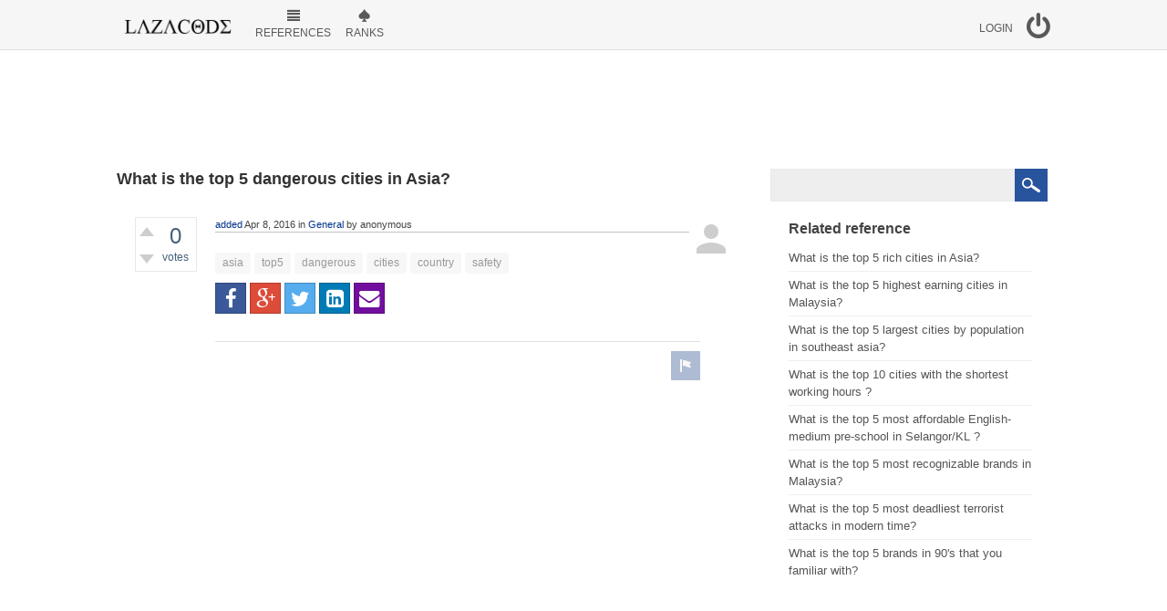

--- FILE ---
content_type: text/html; charset=utf-8
request_url: https://lazacode.org/1155/what-is-the-top-5-dangerous-cities-in-asia
body_size: 6232
content:
<!DOCTYPE html>
<html>
	<!-- Powered by lazacode.org - http://lazacode.org/ -->
	<head>
		<meta charset="utf-8">
		<title>What is the top 5 dangerous cities in Asia?</title>
		<meta name="viewport" content="width=device-width, initial-scale=1">
		<meta name="keywords" content="General,asia,top5,dangerous,cities,country,safety">
		<link rel="stylesheet" href="../qa-theme/SnowFlat/qa-styles.css?1.7.0">
		<link rel="stylesheet" href="//fonts.googleapis.com/css?family=Ubuntu:400,700,400italic,700italic">
		<style>
			.qa-nav-user { margin: 0 !important; }
			@media (max-width: 979px) {
			 body.qa-template-user.fixed, body[class*="qa-template-user-"].fixed { padding-top: 118px !important; }
			 body.qa-template-users.fixed { padding-top: 95px !important; }
			}
			@media (min-width: 980px) {
			 body.qa-template-users.fixed { padding-top: 105px !important;}
			}
			.qa-sidepanel { width: 30%; padding: 0px; float: right; overflow: hidden; *zoom: 1; }
		</style>
		<link rel="stylesheet" href="https://lazacode.org/qa-plugin/q2a-code-prettify-master/assets/css/tomorrow-night.css">
			<style>
				.prettyprint {overflow-y: scroll;}
			</style>
			<link rel="stylesheet" href="../qa-plugin/q2a-social-share-master/css/social-share.css?1.6.1">
				<style type="text/css"></style>
				<link rel="canonical" href="https://lazacode.org/1155/what-is-the-top-5-dangerous-cities-in-asia">
				<link rel="search" type="application/opensearchdescription+xml" title="Code reference and example | Lazacode" href="../opensearch.xml">
				<script>
				var qa_root = '..\/';
				var qa_request = '1155\/what-is-the-top-5-dangerous-cities-in-asia';
				</script>
				<script src="../qa-content/jquery-1.11.2.min.js"></script>
				<script src="../qa-content/qa-page.js?1.7.0"></script>
				<script src="../qa-content/qa-question.js?1.7.4.11.7.0"></script>
				<script src="https://lazacode.org/qa-plugin/q2a-code-prettify-master/assets/js/prettify.js" type="text/javascript"></script>
				<script>
  (function(i,s,o,g,r,a,m){i['GoogleAnalyticsObject']=r;i[r]=i[r]||function(){
  (i[r].q=i[r].q||[]).push(arguments)},i[r].l=1*new Date();a=s.createElement(o),
  m=s.getElementsByTagName(o)[0];a.async=1;a.src=g;m.parentNode.insertBefore(a,m)
  })(window,document,'script','//www.google-analytics.com/analytics.js','ga');

  ga('create', 'UA-60246897-1', 'auto');
  ga('send', 'pageview');

</script>
				<script src="../qa-theme/SnowFlat/js/snow-core.js?1.7.0"></script>
				<script type="text/javascript">
					if (typeof qa_wysiwyg_editor_config == 'object')
						qa_wysiwyg_editor_config.skin='moono';
				</script>
			</head>
			<body
				class="qa-template-question qa-category-82 qa-body-js-off"
				>
				<script>
					var b=document.getElementsByTagName('body')[0];
					b.className=b.className.replace('qa-body-js-off', 'qa-body-js-on');
				</script>
				<script type="text/javascript">
					$(document).ready(function() {	prettyPrint();});
				</script>
				<div id="qam-topbar" class="clearfix">
					<div class="qam-main-nav-wrapper clearfix">
						<div class="sb-toggle-left qam-menu-toggle"><i class="icon-th-list"></i></div>
						<div class="qam-account-items-wrapper">
							<div id="qam-account-toggle" class="qam-logged-out">
								<i class="icon-key qam-auth-key"></i>
								<div class="qam-account-handle">Login</div>
							</div>
							<div class="qam-account-items clearfix">
								<!--[Begin: login form]-->
								<form id="qa-loginform" action="../login?to=1155%2Fwhat-is-the-top-5-dangerous-cities-in-asia" method="post">
									<input type="text" id="qa-userid" name="emailhandle" placeholder="Email or Username" >
									<input type="password" id="qa-password" name="password" placeholder="Password" >
									<div id="qa-rememberbox"><input type="checkbox" name="remember" id="qa-rememberme" value="1" >
									<label for="qa-rememberme" id="qa-remember">Remember</label></div>
									<input type="hidden" name="code" value="0-1768718507-d2759d4a046007c605d42967ae008a9329f87987" >
									<input type="submit" value="Login" id="qa-login" name="dologin" >
								</form>
								<!--[End: login form]-->
								<div class="qa-nav-user">
									
									<ul class="qa-nav-user-list">
										<li class="qa-nav-user-item qa-nav-user-register">
											<a href="../register?to=1155%2Fwhat-is-the-top-5-dangerous-cities-in-asia" class="qa-nav-user-link">Register</a>
										</li>
									</ul>
									<div class="qa-nav-user-clear">
									</div>
								</div>
							</div> <!-- END qam-account-items -->
						</div> <!-- END qam-account-items-wrapper -->
						<div class="qa-logo">
							<a href="../" class="qa-logo-link" title="Code reference and example | Lazacode"><img src="..//logo/lazacode-dark.png" width="150" height="23" border="0" alt="Code reference and example | Lazacode"></a>
						</div>
						<div class="qa-nav-main">
							<ul class="qa-nav-main-list">
								<li class="qa-nav-main-item qa-nav-main-questions">
									<a href="../references" class="qa-nav-main-link">References</a>
								</li>
								<li class="qa-nav-main-item qa-nav-main-ranks">
									<a href="../ranks" class="qa-nav-main-link">Ranks</a>
								</li>
							</ul>
							<div class="qa-nav-main-clear">
							</div>
						</div>
					</div> <!-- END qam-main-nav-wrapper -->
				</div><!-- END qam-topbar -->
				<div class="qam-ask-search-box"><div class="qam-ask-mobile"><a href="../add" class="">Add reference</a></div><div class="qam-search-mobile " id="qam-search-mobile"></div></div>
				<div class="qam-search turquoise the-top"  id="the-top-search" >
					<div class="qa-search">
						<form method="get" action="../search">
							
							<input type="text" name="q" value="" class="qa-search-field">
							<input type="submit" value="Search" class="qa-search-button">
						</form>
					</div>
				</div>
				<div class="qa-body-wrapper">
					
					<div class="qa-widgets-full qa-widgets-full-high">
						<div class="qa-widget-full qa-widget-full-high">
<div style="width:728px; margin:0 auto;">
	<script type="text/javascript">
	google_ad_client = 'pub-0892520422849300';
	google_ad_width = 728;
	google_ad_height = 90;
	google_ad_format = '728x90_as';
	google_ad_type = "text_image";
	google_ad_channel = "";
	</script>
	<script type="text/javascript" src="//pagead2.googlesyndication.com/pagead/show_ads.js"></script>
</div>
						</div>
					</div>
					
					<div class="qa-main-wrapper">
						
						<div class="qa-main">
							<h1>
								
								<a href="../1155/what-is-the-top-5-dangerous-cities-in-asia">
									<span class="entry-title">What is the top 5 dangerous cities in Asia?</span>
								</a>
							</h1>
							<div class="qa-part-q-view">
								<div class="qa-q-view  hentry question" id="q1155">
									<form method="post" action="../1155/what-is-the-top-5-dangerous-cities-in-asia">
										<div class="qa-q-view-stats">
											<div class="qa-voting qa-voting-net" id="voting_1155">
												<div class="qa-vote-buttons qa-vote-buttons-net">
													<input title="Click to vote up" name="vote_1155_1_q1155" onclick="return qa_vote_click(this);" type="submit" value="+" class="qa-vote-first-button qa-vote-up-button"> 
													<input title="Click to vote down" name="vote_1155_-1_q1155" onclick="return qa_vote_click(this);" type="submit" value="&ndash;" class="qa-vote-second-button qa-vote-down-button"> 
												</div>
												<div class="qa-vote-count qa-vote-count-net">
													<span class="qa-netvote-count">
														<span class="qa-netvote-count-data">0<span class="votes-up"><span class="value-title" title="0"></span></span><span class="votes-down"><span class="value-title" title="0"></span></span></span><span class="qa-netvote-count-pad"> votes</span>
													</span>
												</div>
												<div class="qa-vote-clear">
												</div>
											</div>
											<span class="qa-view-count">
												<span class="qa-view-count-data">330</span><span class="qa-view-count-pad"> views</span>
											</span>
										</div>
										<input type="hidden" name="code" value="0-1768718507-3514dbbc16a27a2dffc0463916febcc90cf19321">
									</form>
									<div class="qa-q-view-main">
										<form method="post" action="../1155/what-is-the-top-5-dangerous-cities-in-asia">
											<span class="qa-q-view-avatar-meta">
												<span class="qa-q-view-avatar">
													<img src="../?qa=image&amp;qa_blobid=10327624733155443415&amp;qa_size=50" width="48" height="48" class="qa-avatar-image" alt="">
												</span>
												<span class="qa-q-view-meta">
													<a href="../1155/what-is-the-top-5-dangerous-cities-in-asia" class="qa-q-view-what">added</a>
													<span class="qa-q-view-when">
														<span class="qa-q-view-when-data"><span class="published updated"><span class="value-title" title="2016-04-08T01:49:10+0000">Apr 8, 2016</span></span></span>
													</span>
													<span class="qa-q-view-where">
														<span class="qa-q-view-where-pad">in </span><span class="qa-q-view-where-data"><a href="../general" class="qa-category-link">General</a></span>
													</span>
													<span class="qa-q-view-who">
														<span class="qa-q-view-who-pad">by </span>
														<span class="qa-q-view-who-data">anonymous</span>
													</span>
												</span>
											</span>
											<div class="qa-q-view-content">
											</div>
											<div class="qa-q-view-tags">
												<ul class="qa-q-view-tag-list">
													<li class="qa-q-view-tag-item"><!DOCTYPE html PUBLIC "-//W3C//DTD HTML 4.0 Transitional//EN" "http://www.w3.org/TR/REC-html40/loose.dtd">
<html><body><a href="../tag/Asia" rel="tag" class="qa-tag-link">asia</a><script defer src="https://static.cloudflareinsights.com/beacon.min.js/vcd15cbe7772f49c399c6a5babf22c1241717689176015" integrity="sha512-ZpsOmlRQV6y907TI0dKBHq9Md29nnaEIPlkf84rnaERnq6zvWvPUqr2ft8M1aS28oN72PdrCzSjY4U6VaAw1EQ==" data-cf-beacon='{"version":"2024.11.0","token":"d4a9b85245694a848dd75fd2fe770900","r":1,"server_timing":{"name":{"cfCacheStatus":true,"cfEdge":true,"cfExtPri":true,"cfL4":true,"cfOrigin":true,"cfSpeedBrain":true},"location_startswith":null}}' crossorigin="anonymous"></script>
</body></html>
</li>
													<li class="qa-q-view-tag-item"><!DOCTYPE html PUBLIC "-//W3C//DTD HTML 4.0 Transitional//EN" "http://www.w3.org/TR/REC-html40/loose.dtd">
<html><body><a href="../tag/Top5" rel="tag" class="qa-tag-link">top5</a></body></html>
</li>
													<li class="qa-q-view-tag-item"><!DOCTYPE html PUBLIC "-//W3C//DTD HTML 4.0 Transitional//EN" "http://www.w3.org/TR/REC-html40/loose.dtd">
<html><body><a href="../tag/Dangerous" rel="tag" class="qa-tag-link">dangerous</a></body></html>
</li>
													<li class="qa-q-view-tag-item"><!DOCTYPE html PUBLIC "-//W3C//DTD HTML 4.0 Transitional//EN" "http://www.w3.org/TR/REC-html40/loose.dtd">
<html><body><a href="../tag/Cities" rel="tag" class="qa-tag-link">cities</a></body></html>
</li>
													<li class="qa-q-view-tag-item"><!DOCTYPE html PUBLIC "-//W3C//DTD HTML 4.0 Transitional//EN" "http://www.w3.org/TR/REC-html40/loose.dtd">
<html><body><a href="../tag/Country" rel="tag" class="qa-tag-link">country</a></body></html>
</li>
													<li class="qa-q-view-tag-item"><!DOCTYPE html PUBLIC "-//W3C//DTD HTML 4.0 Transitional//EN" "http://www.w3.org/TR/REC-html40/loose.dtd">
<html><body><a href="../tag/Safety" rel="tag" class="qa-tag-link">safety</a></body></html>
</li>
												</ul>
											</div>
											<div class="social-wrapper">
												<div class="social-share-text">
													
												</div>
												<span class="btn-share only-icon"><a href="https://www.facebook.com/sharer/sharer.php?u=https%3A%2F%2Flazacode.org%2F1155%2Fwhat-is-the-top-5-dangerous-cities-in-asia&amp;ref=fbshare&amp;t=What+is+the+top+5+dangerous+cities+in+Asia%3F" target="_blank" rel="external nofollow" class="social-share-btn btn-social btn-social-icon btn-sqr btn-fb" title="Facebook"><i class="social-icon-facebook"></i></a></span>
												<span class="btn-share only-icon"><a href="https://plus.google.com/share?url=https%3A%2F%2Flazacode.org%2F1155%2Fwhat-is-the-top-5-dangerous-cities-in-asia" target="_blank" rel="external nofollow" class="social-share-btn btn-social btn-social-icon btn-sqr btn-gp" title="Google+"><i class="social-icon-google-plus"></i></a></span>
												<span class="btn-share only-icon"><a href="https://twitter.com/intent/tweet?text=What+is+the+top+5+dangerous+cities+in+Asia%3F&amp;url=https%3A%2F%2Flazacode.org%2F1155%2Fwhat-is-the-top-5-dangerous-cities-in-asia" target="_blank" rel="external nofollow" class="social-share-btn btn-social btn-social-icon btn-sqr btn-tw" title="Twitter"><i class="social-icon-twitter"></i></a></span>
												<span class="btn-share only-icon"><a href="http://www.linkedin.com/shareArticle?mini=true&amp;url=https%3A%2F%2Flazacode.org%2F1155%2Fwhat-is-the-top-5-dangerous-cities-in-asia&amp;title=What+is+the+top+5+dangerous+cities+in+Asia%3F&amp;summary=What+is+the+top+5+dangerous+cities+in+Asia%3F" target="_blank" rel="external nofollow" class="social-share-btn btn-social btn-social-icon btn-sqr btn-li" title="LinkedIn"><i class="social-icon-linkedin-square"></i></a></span>
												<span class="btn-share only-icon"><a href="/cdn-cgi/l/email-protection#[base64]" target="_blank" rel="external nofollow" class="social-share-btn btn-social btn-social-icon btn-sqr btn-em" title="Email"><i class="social-icon-envelope"></i></a></span>
											</div>
											<div class="qa-q-view-buttons">
												<input name="q_doflag" onclick="qa_show_waiting_after(this, false);" value="flag" title="Flag this reference as spam or inappropriate" type="submit" class="qa-form-light-button qa-form-light-button-flag">
											</div>
											
											<div class="qa-q-view-c-list" style="display:none;" id="c1155_list">
											</div> <!-- END qa-c-list -->
											
											<input type="hidden" name="code" value="0-1768718507-5b557a787f58c23aba75647f76ad35ea81033fb7">
											<input type="hidden" name="qa_click" value="">
										</form>
										<div class="qa-c-form">
										</div> <!-- END qa-c-form -->
										
									</div> <!-- END qa-q-view-main -->
									<div class="qa-q-view-clear">
									</div>
								</div> <!-- END qa-q-view -->
								
							</div>
							<div class="qa-part-a-list">
								<h2 id="a_list_title" style="display:none;"></h2>
								<div class="qa-a-list" id="a_list">
									
								</div> <!-- END qa-a-list -->
								
							</div>
						</div> <!-- END qa-main -->
						
						<div class="qa-sidepanel">
							<div class="qam-search turquoise "  >
								<div class="qa-search">
									<form method="get" action="../search">
										
										<input type="text" name="q" value="" class="qa-search-field">
										<input type="submit" value="Search" class="qa-search-button">
									</form>
								</div>
							</div>
							<div class="qa-widgets-side qa-widgets-side-top">
								<div class="qa-widget-side qa-widget-side-top">
									<div class="qa-related-qs">
										<h2 style="margin-top:0; padding-top:0;">
											Related reference
										</h2>
										<ul class="qa-related-q-list">
											<li class="qa-related-q-item"><a href="../1178/what-is-the-top-5-rich-cities-in-asia">What is the top 5 rich cities in Asia?</a></li>
											<li class="qa-related-q-item"><a href="../1040/what-is-the-top-5-highest-earning-cities-in-malaysia">What is the top 5 highest earning cities in Malaysia?</a></li>
											<li class="qa-related-q-item"><a href="../478/what-is-the-top-largest-cities-by-population-southeast-asia">What is the top 5 largest cities by population in southeast asia?</a></li>
											<li class="qa-related-q-item"><a href="../1049/what-is-the-top-10-cities-with-the-shortest-working-hours">What is the top 10 cities with the shortest working hours ?</a></li>
											<li class="qa-related-q-item"><a href="../1299/what-the-top-most-affordable-english-medium-school-selangor">What is the top 5 most affordable English-medium pre-school in Selangor/KL ?</a></li>
											<li class="qa-related-q-item"><a href="../1198/what-is-the-top-5-most-recognizable-brands-in-malaysia">What is the top 5 most recognizable brands in Malaysia?</a></li>
											<li class="qa-related-q-item"><a href="../1129/what-is-the-top-most-deadliest-terrorist-attacks-modern-time">What is the top 5 most deadliest terrorist attacks in modern time?</a></li>
											<li class="qa-related-q-item"><a href="../1115/what-is-the-top-5-brands-in-90s-that-you-familiar-with">What is the top 5 brands in 90's that you familiar with?</a></li>
										</ul>
									</div>
								</div>
								<div class="qa-widget-side qa-widget-side-top">
<div style="">
	<script data-cfasync="false" src="/cdn-cgi/scripts/5c5dd728/cloudflare-static/email-decode.min.js"></script><script type="text/javascript">
	google_ad_client = 'pub-0892520422849300';
	google_ad_width = 160;
	google_ad_height = 600;
	google_ad_format = '160x600_as';
	google_ad_type = "text_image";
	google_ad_channel = "";
	</script>
	<script type="text/javascript" src="//pagead2.googlesyndication.com/pagead/show_ads.js"></script>
</div>
								</div>
							</div>
							
							<div class="qa-sidebar wet-asphalt ">
								lazacode.org -  Malaysia's programming knowledge sharing platform, where everyone can share their finding as reference to others.
 <!--<br><br>
<b>Lazacode Ranks</b>
 <br>
<table class="rankee">

<tr>
 <td> Field Marshal </td>
 <td> 100,000 points </td>
</tr>

<tr>
 <td> General</td>
  <td> 40,000 points  </td>
</tr>

<tr>
 <td>Lieutenant General</td>
  <td>29,000 points</td>
</tr>

<tr>
 <td>Major General</td>
  <td>21,000 points</td>
</tr>
<tr>
 <td>Brigadier General</td>
  <td>17,000 points</td>
</tr>
<tr>
 <td>Colonel</td>
  <td>13,500 points</td>
</tr>
<tr>
 <td>Lieutenant Colonel</td>
  <td>9,000 points</td>
</tr>
<tr>
 <td>Major</td>
  <td>7,600 points</td>
</tr>
<tr>
 <td>Captain</td>
  <td>6,400 points</td>
</tr>
<tr>
 <td>Lieutenant</td>
  <td>5,200 points</td>
</tr>
<tr>
 <td>First Warrant Officer </td>
  <td>4,000 points</td>
</tr>
<tr>
 <td>Second Warrant Officer </td>
  <td>3,000 points</td>
</tr>
<tr>
 <td>Staff Sergeant</td>
  <td>2,400 points</td>
</tr>
<tr>
 <td>Sergeant</td>
  <td>1,400 points</td>
</tr>

<tr>
 <td>Corporal</td>
  <td>800 points</td>
</tr>
<tr>
 <td>Lance Corporal</td>
  <td>550 points</td>
</tr>
<tr>
 <td>Private</td>
  <td>180 points </td>
</tr>

<tr>
 <td>Recruit</td>
  <td>100 points</td>
</tr>
 

</table> -->
							</div>
							
							<div class="qa-nav-cat">
								<ul class="qa-nav-cat-list qa-nav-cat-list-1">
									<li class="qa-nav-cat-item qa-nav-cat-all">
										<a href="../" class="qa-nav-cat-link">All categories</a>
									</li>
									<li class="qa-nav-cat-item qa-nav-cat-api">
										<a href="../api" class="qa-nav-cat-link">API</a>
										<span class="qa-nav-cat-note">(39)</span>
									</li>
									<li class="qa-nav-cat-item qa-nav-cat-react">
										<a href="../react" class="qa-nav-cat-link">React</a>
										<span class="qa-nav-cat-note">(152)</span>
									</li>
									<li class="qa-nav-cat-item qa-nav-cat-javascript">
										<a href="../javascript" class="qa-nav-cat-link">Javascript</a>
										<span class="qa-nav-cat-note">(102)</span>
									</li>
									<li class="qa-nav-cat-item qa-nav-cat-next-js">
										<a href="../next-js" class="qa-nav-cat-link">Next JS</a>
										<span class="qa-nav-cat-note">(11)</span>
									</li>
									<li class="qa-nav-cat-item qa-nav-cat-jquery">
										<a href="../jquery" class="qa-nav-cat-link">jQuery</a>
										<span class="qa-nav-cat-note">(176)</span>
									</li>
									<li class="qa-nav-cat-item qa-nav-cat-css">
										<a href="../css" class="qa-nav-cat-link">CSS</a>
										<span class="qa-nav-cat-note">(147)</span>
									</li>
									<li class="qa-nav-cat-item qa-nav-cat-scss">
										<a href="../scss" class="qa-nav-cat-link">SCSS</a>
										<span class="qa-nav-cat-note">(25)</span>
									</li>
									<li class="qa-nav-cat-item qa-nav-cat-ui-design">
										<a href="../ui-design" class="qa-nav-cat-link">UI design</a>
										<span class="qa-nav-cat-note">(1)</span>
									</li>
									<li class="qa-nav-cat-item qa-nav-cat-vue">
										<a href="../vue" class="qa-nav-cat-link">Vue</a>
										<span class="qa-nav-cat-note">(25)</span>
									</li>
									<li class="qa-nav-cat-item qa-nav-cat-jsx">
										<a href="../jsx" class="qa-nav-cat-link">JSX</a>
										<span class="qa-nav-cat-note">(14)</span>
									</li>
									<li class="qa-nav-cat-item qa-nav-cat-es6">
										<a href="../es6" class="qa-nav-cat-link">ES6</a>
										<span class="qa-nav-cat-note">(8)</span>
									</li>
									<li class="qa-nav-cat-item qa-nav-cat-regex">
										<a href="../regex" class="qa-nav-cat-link">Regex</a>
										<span class="qa-nav-cat-note">(6)</span>
									</li>
									<li class="qa-nav-cat-item qa-nav-cat-php">
										<a href="../php" class="qa-nav-cat-link">PHP</a>
										<span class="qa-nav-cat-note">(62)</span>
									</li>
									<li class="qa-nav-cat-item qa-nav-cat-mysql">
										<a href="../mysql" class="qa-nav-cat-link">mySQL</a>
										<span class="qa-nav-cat-note">(9)</span>
									</li>
									<li class="qa-nav-cat-item qa-nav-cat-drupal">
										<a href="../drupal" class="qa-nav-cat-link">Drupal</a>
										<span class="qa-nav-cat-note">(15)</span>
									</li>
									<li class="qa-nav-cat-item qa-nav-cat-bootstrap">
										<a href="../bootstrap" class="qa-nav-cat-link">Bootstrap</a>
										<span class="qa-nav-cat-note">(22)</span>
									</li>
									<li class="qa-nav-cat-item qa-nav-cat-repository">
										<a href="../repository" class="qa-nav-cat-link">Repository</a>
										<span class="qa-nav-cat-note">(43)</span>
									</li>
									<li class="qa-nav-cat-item qa-nav-cat-software-&amp;-tools">
										<a href="../software-%26-tools" class="qa-nav-cat-link">Software &amp; tools</a>
										<span class="qa-nav-cat-note">(38)</span>
									</li>
									<li class="qa-nav-cat-item qa-nav-cat-google-tools">
										<a href="../google-tools" class="qa-nav-cat-link">Google tools</a>
										<span class="qa-nav-cat-note">(31)</span>
									</li>
									<li class="qa-nav-cat-item qa-nav-cat-plugins">
										<a href="../plugins" class="qa-nav-cat-link">Plugins</a>
										<span class="qa-nav-cat-note">(13)</span>
									</li>
									<li class="qa-nav-cat-item qa-nav-cat-gulp">
										<a href="../gulp" class="qa-nav-cat-link">Gulp</a>
										<span class="qa-nav-cat-note">(9)</span>
									</li>
									<li class="qa-nav-cat-item qa-nav-cat-npm">
										<a href="../npm" class="qa-nav-cat-link">NPM</a>
										<span class="qa-nav-cat-note">(9)</span>
									</li>
									<li class="qa-nav-cat-item qa-nav-cat-node-js">
										<a href="../node-js" class="qa-nav-cat-link">Node JS</a>
										<span class="qa-nav-cat-note">(7)</span>
									</li>
									<li class="qa-nav-cat-item qa-nav-cat-cms">
										<a href="../cms" class="qa-nav-cat-link">CMS</a>
										<span class="qa-nav-cat-note">(9)</span>
									</li>
									<li class="qa-nav-cat-item qa-nav-cat-command-line">
										<a href="../command-line" class="qa-nav-cat-link">Command-line</a>
										<span class="qa-nav-cat-note">(7)</span>
									</li>
									<li class="qa-nav-cat-item qa-nav-cat-database">
										<a href="../database" class="qa-nav-cat-link">Database</a>
										<span class="qa-nav-cat-note">(3)</span>
									</li>
									<li class="qa-nav-cat-item qa-nav-cat-domain-hosting">
										<a href="../domain-hosting" class="qa-nav-cat-link">Domain &amp; hosting</a>
										<span class="qa-nav-cat-note">(16)</span>
									</li>
									<li class="qa-nav-cat-item qa-nav-cat-elixir">
										<a href="../elixir" class="qa-nav-cat-link">Elixir</a>
										<span class="qa-nav-cat-note">(1)</span>
									</li>
									<li class="qa-nav-cat-item qa-nav-cat-html">
										<a href="../html" class="qa-nav-cat-link">HTML</a>
										<span class="qa-nav-cat-note">(23)</span>
									</li>
									<li class="qa-nav-cat-item qa-nav-cat-networking">
										<a href="../networking" class="qa-nav-cat-link">Networking</a>
										<span class="qa-nav-cat-note">(4)</span>
									</li>
									<li class="qa-nav-cat-item qa-nav-cat-python">
										<a href="../python" class="qa-nav-cat-link">Python</a>
										<span class="qa-nav-cat-note">(0)</span>
									</li>
									<li class="qa-nav-cat-item qa-nav-cat-server-issues">
										<a href="../server-issues" class="qa-nav-cat-link">Server issues</a>
										<span class="qa-nav-cat-note">(13)</span>
									</li>
									<li class="qa-nav-cat-item qa-nav-cat-vm-&amp;-remote-desktop">
										<a href="../vm-%26-remote-desktop" class="qa-nav-cat-link">VM &amp; Remote desktop</a>
										<span class="qa-nav-cat-note">(2)</span>
									</li>
									<li class="qa-nav-cat-item qa-nav-cat-vscode">
										<a href="../vscode" class="qa-nav-cat-link">VSCode</a>
										<span class="qa-nav-cat-note">(7)</span>
									</li>
									<li class="qa-nav-cat-item qa-nav-cat-windows">
										<a href="../windows" class="qa-nav-cat-link">Windows</a>
										<span class="qa-nav-cat-note">(11)</span>
									</li>
									<li class="qa-nav-cat-item qa-nav-cat-xslt">
										<a href="../xslt" class="qa-nav-cat-link">XSLT</a>
										<span class="qa-nav-cat-note">(5)</span>
									</li>
									<li class="qa-nav-cat-item qa-nav-cat-general">
										<a href="../general" class="qa-nav-cat-link qa-nav-cat-selected">General</a>
										<span class="qa-nav-cat-note">(868)</span>
										<ul class="qa-nav-cat-list qa-nav-cat-list-2">
											<li class="qa-nav-cat-item qa-nav-cat-travel">
												<a href="../general/travel" class="qa-nav-cat-link">Travel</a>
												<span class="qa-nav-cat-note">(66)</span>
											</li>
											<li class="qa-nav-cat-item qa-nav-cat-business-&amp;-finance">
												<a href="../general/business-%26-finance" class="qa-nav-cat-link">Finance &amp; Economics</a>
												<span class="qa-nav-cat-note">(88)</span>
											</li>
											<li class="qa-nav-cat-item qa-nav-cat-technology">
												<a href="../general/technology" class="qa-nav-cat-link">Technology</a>
												<span class="qa-nav-cat-note">(9)</span>
											</li>
											<li class="qa-nav-cat-item qa-nav-cat-city-place">
												<a href="../general/city-place" class="qa-nav-cat-link">City &amp; Place</a>
												<span class="qa-nav-cat-note">(75)</span>
											</li>
											<li class="qa-nav-cat-item qa-nav-cat-automotive">
												<a href="../general/automotive" class="qa-nav-cat-link">Automotive</a>
												<span class="qa-nav-cat-note">(67)</span>
											</li>
											<li class="qa-nav-cat-item qa-nav-cat-computers-&amp;-internet">
												<a href="../general/computers-%26-internet" class="qa-nav-cat-link">Computers &amp; Internet</a>
												<span class="qa-nav-cat-note">(18)</span>
											</li>
										</ul>
									</li>
								</ul>
								<div class="qa-nav-cat-clear">
								</div>
							</div>
							<iframe src="//www.facebook.com/plugins/likebox.php?href=https%3A%2F%2Fwww.facebook.com%2Flazacode&amp;width=256&amp;height=258&amp;colorscheme=light&amp;show_faces=true&amp;header=false&amp;stream=false&amp;show_border=false&amp;appId=573284086053803" scrolling="no" frameborder="0" style="border:none; overflow:hidden; width:256px; height:258px;" allowTransparency="true"></iframe>
						</div>
						
					</div> <!-- END main-wrapper -->
				</div> <!-- END body-wrapper -->
				<div style="position:absolute; left:-9999px; top:-9999px;">
					<span id="qa-waiting-template" class="qa-waiting">...</span>
				</div>
			</body>
			<!-- Powered by lazacode.org - http://lazacode.org/ -->
		</html>
<!--
It's no big deal, but your HTML could not be indented properly. To fix, please:
1. Use this->output() to output all HTML.
2. Balance all paired tags like <td>...</td> or <div>...</div>.
3. Use a slash at the end of unpaired tags like <img/> or <input/>.
Thanks!
-->


--- FILE ---
content_type: text/html; charset=utf-8
request_url: https://www.google.com/recaptcha/api2/aframe
body_size: 267
content:
<!DOCTYPE HTML><html><head><meta http-equiv="content-type" content="text/html; charset=UTF-8"></head><body><script nonce="9Wpa0dtEKVP7jVDQNKcE_w">/** Anti-fraud and anti-abuse applications only. See google.com/recaptcha */ try{var clients={'sodar':'https://pagead2.googlesyndication.com/pagead/sodar?'};window.addEventListener("message",function(a){try{if(a.source===window.parent){var b=JSON.parse(a.data);var c=clients[b['id']];if(c){var d=document.createElement('img');d.src=c+b['params']+'&rc='+(localStorage.getItem("rc::a")?sessionStorage.getItem("rc::b"):"");window.document.body.appendChild(d);sessionStorage.setItem("rc::e",parseInt(sessionStorage.getItem("rc::e")||0)+1);localStorage.setItem("rc::h",'1768718532841');}}}catch(b){}});window.parent.postMessage("_grecaptcha_ready", "*");}catch(b){}</script></body></html>

--- FILE ---
content_type: text/css
request_url: https://lazacode.org/qa-theme/SnowFlat/qa-styles.css?1.7.0
body_size: 11548
content:
@font-face {
  font-family: "fontello";
  src: url("font/fontello.eot?2559038") format("embedded-opentype"), url("font/fontello.eot?2559038#iefix") format("embedded-opentype"), url("font/fontello.woff?2559038") format("woff"), url("font/fontello.ttf?2559038") format("truetype"), url("font/fontello.svg?2559038#fontello") format("svg"); }

.qa-search {
  padding: 0; }

.qa-search-field {
  margin: 0 -40px 0 0;
  padding: 0 40px 0 0;
  vertical-align: bottom;
  width: 99%;
  height: 36px;
  border-width: 1px;
  border-style: solid;
  background: #eee; }
  .qa-search-field:focus {
    border-color: #e6e6e6; }

.qa-search-button {
  background-image: url("images/search-icon-white.png");
  background-position: center;
  background-repeat: no-repeat;
  height: 36px;
  text-indent: 9999px;
  width: 36px;
  margin: 0 !important;
  border: none;
  outline: none; }

.qam-search.orange .qa-search {
  background: #f39c12; }

.qam-search.orange .qa-search-field:focus {
  border-color: #b06f09; }

.qam-search.orange .qa-search-button {
  background-color: #b06f09; }

.qam-search.carrot .qa-search {
  background: #e67e22; }

.qam-search.carrot .qa-search-field:focus {
  border-color: #a85913; }

.qam-search.carrot .qa-search-button {
  background-color: #a85913; }

.qam-search.alizarin .qa-search {
  background: #e74c3c; }

.qam-search.alizarin .qa-search-field:focus {
  border-color: #bf2718; }

.qam-search.alizarin .qa-search-button {
  background-color: #bf2718; }

.qam-search.turquoise .qa-search-field:focus {
  border-color: #117964; }

.qam-search.turquoise .qa-search-button {
  background-color: #28539D; }

.qam-search.emerald .qa-search {
  background: #2ecc71; }

.qam-search.emerald .qa-search-field:focus {
  border-color: #208e4e; }

.qam-search.emerald .qa-search-button {
  background-color: #208e4e; }

.qam-search.peter-river .qa-search {
  background: #626262; }

.qam-search.peter-river .qa-search-field:focus {
  border-color: #1d6fa5; }

.qam-search.peter-river .qa-search-button {
  background-color: #1d6fa5; }

.qam-search.amethyst .qa-search {
  background: #9b59b6; }

.qam-search.amethyst .qa-search-field:focus {
  border-color: #713b87; }

.qam-search.amethyst .qa-search-button {
  background-color: #713b87; }

.qam-search.wet-asphalt .qa-search {
  background: #F7F7F7; }

.qam-search.wet-asphalt .qa-search-field:focus {
  border-color: #19232d; }

.qam-search.wet-asphalt .qa-search-button {
  background-color: #19232d; }

.qam-search.the-top {
  display: none;
  margin: 0 10px 10px; }

.qa-search-button:hover {
  background-color: #333 !important; }

/*

	Theme Name: SnowFlat

	Theme URI:

	Theme Version: 1.4

	Theme Date: 2014-03-11

	Theme Author: Q2A Market

	Theme Author URI: http://www.q2amarket.com/

	Theme License: GPLv2

*/
.qa-q-item-clear, .clearfix, .qa-nav-main-list, .qa-nav-sub, .qam-qa-list-meta-box, .qa-q-item-avatar-meta, .qa-page-links, .qa-page-links-list, .qa-template-admin .qa-message-buttons, .qam-approve-users .qa-message-item, .qa-message-item, .qa-part-q-view, .qa-q-view-buttons, .qa-part-form-q-edit, .qa-a-list-item, .qa-a-item-buttons, .qa-c-item-buttons, .qa-c-item-clear, .qam-footer-row, .qa-nav-footer-list, .qa-footer-clear {
  *zoom: 1; }

.qa-q-item-clear:before, .clearfix:before, .qa-nav-main-list:before, .qa-nav-sub:before, .qam-qa-list-meta-box:before, .qa-q-item-avatar-meta:before, .qa-page-links:before, .qa-page-links-list:before, .qa-template-admin .qa-message-buttons:before, .qam-approve-users .qa-message-item:before, .qa-message-item:before, .qa-part-q-view:before, .qa-q-view-buttons:before, .qa-part-form-q-edit:before, .qa-a-list-item:before, .qa-a-item-buttons:before, .qa-c-item-buttons:before, .qa-c-item-clear:before, .qam-footer-row:before, .qa-nav-footer-list:before, .qa-footer-clear:before, .qa-q-item-clear:after, .clearfix:after, .qa-nav-main-list:after, .qa-nav-sub:after, .qam-qa-list-meta-box:after, .qa-q-item-avatar-meta:after, .qa-page-links:after, .qa-page-links-list:after, .qa-template-admin .qa-message-buttons:after, .qam-approve-users .qa-message-item:after, .qa-message-item:after, .qa-part-q-view:after, .qa-q-view-buttons:after, .qa-part-form-q-edit:after, .qa-a-list-item:after, .qa-a-item-buttons:after, .qa-c-item-buttons:after, .qa-c-item-clear:after, .qam-footer-row:after, .qa-nav-footer-list:after, .qa-footer-clear:after {
  content: " ";
  display: table; }

.qa-q-item-clear:after, .clearfix:after, .qa-nav-main-list:after, .qa-nav-sub:after, .qam-qa-list-meta-box:after, .qa-q-item-avatar-meta:after, .qa-page-links:after, .qa-page-links-list:after, .qa-template-admin .qa-message-buttons:after, .qam-approve-users .qa-message-item:after, .qa-message-item:after, .qa-part-q-view:after, .qa-q-view-buttons:after, .qa-part-form-q-edit:after, .qa-a-list-item:after, .qa-a-item-buttons:after, .qa-c-item-buttons:after, .qa-c-item-clear:after, .qam-footer-row:after, .qa-nav-footer-list:after, .qa-footer-clear:after {
  clear: both; }

/*------[ base css ]------*/
html {
  font-size: 13px;
  line-height: 1.5; }

:-moz-placeholder, ::-webkit-input-placeholder {
  color: #bdc3c7;
  font-style: italic; }

* {
  -webkit-box-sizing: border-box;
  box-sizing: border-box; }

html {
  margin: 0;
  padding: 0; }

body {
  margin: 0;
  padding: 0;
  background: #ffffff !important;
  position: relative;
  font-family: "Helvetica neue",Helvetica,Arial,Sans-serif;
  color: #444; }
  body.body-overflow {
    overflow-y: hidden !important;
    position: fixed; }

a {
  color: #003388;
  text-decoration: none !important; }
  a:active, a:focus {
    color: #626262;
    text-decoration: none;
    outline: 0; }
  a:hover {
    color: #111;
    text-decoration: underline; }

h1 {
  font-size: 1.5em;
  line-height: 2em; }

h2 {
  font-size: 1.25em;
  line-height: 1.2em; }

h3 {
  font-size: 1em;
  line-height: 1.5em; }

h4 {
  font-size: 0.875em;
  line-height: 1.71429em; }

h5 {
  font-size: 0.75em;
  line-height: 2em; }

h6 {
  font-size: 0.625em;
  line-height: 2.4em; }

p {
  margin: 0 0 1em 0; }

hr {
  background-color: #bdc3c7;
  display: block;
  margin: 20px 0;
  border: none;
  height: 1px; }

img {
  vertical-align: bottom;
  max-width: 100%;
  height: auto !important; }

input, textarea, select {
  font-size: 0.975em; }

b, strong {
  font-weight: bold; }

small {
  font-size: 0.75em;
  line-height: 2em; }

table {
  border-collapse: collapse;
  max-width: 100%;
  width: 100%; }

th, td {
  padding: 10px 0; }

pre {
  background-color: #eeffef;
  margin: inherit;
  overflow: auto;
  padding: 0.1em 0.5em 0.3em 0.7em;
  width: 98%; }
  pre code {
    background-color: #eeffef;
    font-size: 1em;
    line-height: 1.71429em; }

code, samp, kbd {
  color: #108015;
  font-family: "Courier New",Courier,monospace,sans-serif;
  text-align: left; }

blockquote {
  background-color: #f4fcff;
  border-left: 5px solid #bfd5e6;
  padding: 1em;
  margin: 1em 0;
  overflow-x: auto; }
  blockquote p {
    margin: 0;
    font-size: 1em;
    line-height: 1.5em;
    font-style: italic;
    color: #565656; }

.qa-error, .qa-warning, .qa-notice {
  margin-bottom: 5px;
  padding: 10px;
  color: #fff; }

.qa-error a, .qa-warning a, .qa-notice a {
  color: #fff;
  border-bottom: 1px dotted #fff; }

.qa-error a:hover, .qa-warning a:hover, .qa-notice a:hover {
  color: #fff;
  border-bottom: 0; }

.qa-error {
  background: #e74c3c;
  position: relative;
  z-index: 999; }

.qa-warning {
  background: #f1c40f;
  position: relative;
  z-index: 999; }

.qa-notice {
  margin-bottom: 0;
  background: #d35400;
  text-align: center;
  font-size: 1em;
  line-height: 1.5em; }

.qa-notice-close-button {
  margin: 0;
  float: right;
  width: 24px;
  height: 24px;
  display: block;
  background-color: transparent;
  background-image: url("images/icons/close-black.png");
  background-repeat: no-repeat;
  background-position: center;
  text-indent: -9999px;
  border: none;
  outline: none;
  -webkit-transition: background-image 0.5s;
  transition: background-image 0.5s; }
  .qa-notice-close-button:hover, .qa-notice-close-button:focus {
    background-color: transparent;
    /* override generic input styles */
    background-image: url("images/icons/close-red.png");
    outline: none;
    border: none; }

/*------[ main nav css ]------*/

#qam-topbar {
  font-size: 0.975em;
  line-height: 1.71429em;
  border-bottom: 1px solid #E0E0E0;
  background: #f6f6f6;
  height: auto; }
  #qam-topbar.fixed {
    position: fixed;
    left: 0;
    top: 0;
    right: 0;
    bottom: auto;
    z-index: 99990; }

.qam-main-nav-wrapper {
  color: #595959;
  padding: 5px;
  max-width: 1050px;
  margin: 0 auto; }

.qam-menu-toggle {
  display: none; }

.qa-logo {
  display: inline-block;
  vertical-align: top;
  font-size: 24px;
  margin: 0 1px 0 0; }
  .qa-logo a {
    color: #28539D; }
  .qa-logo img {
    max-height: 49px;
    width: auto; }

.qa-logo-link {
  line-height: 1;
  display: block;
  padding: 5px 15px;
  font-family: 'Black Ops One', cursive;
  font-weight: normal !important;
  font-size: 28px !important;
  text-transform: lowercase;
  float: left;
  display: inline;
  width: 149px;
  height: auto;
  letter-spacing: -2px; }

.qam-main-nav-wrapper a {
  color: #595959; }

a.qa-logo-link {
  color: #28539D; }
  a.qa-logo-link:hover {
    color: #000; }

.qam-main-nav-wrapper a:hover {
  color: #000; }

.qa-logo-link:hover {
  text-decoration: none; }

.qa-nav-main-list {
  margin: 0;
  padding: 0;
  list-style: none; }

.qa-nav-main-activity .qa-nav-main-link:before {
  content: '\e804'; }

.qa-nav-main-questions .qa-nav-main-link:before {
  content: '\e801'; }

.qa-nav-main-hot .qa-nav-main-link {
  color: #f39c12; }
  .qa-nav-main-hot .qa-nav-main-link:before {
    content: '\e805'; }
  .qa-nav-main-hot .qa-nav-main-link.qa-nav-main-selected {
    color: #f5b043; }

.qa-nav-main-unanswered .qa-nav-main-link:before {
  content: '\e802'; }

.qa-nav-main-tag .qa-nav-main-link:before {
  content: '\e805'; }

.qa-nav-main-categories .qa-nav-main-link:before {
  content: '\e808'; }

.qa-nav-main-user .qa-nav-main-link:before {
  content: '\e804'; }

.qa-nav-main-ask .qa-nav-main-link {
  /*color:#4379C0;*/ }
  .qa-nav-main-ask .qa-nav-main-link:before {
    content: '\e800'; }

.qa-nav-main-link.qa-nav-main-selected {
  color: #28539D; }

.qa-nav-main-admin .qa-nav-main-link:before {
  content: '\e808'; }

.qa-nav-main-ranks .qa-nav-main-link:before {
  content: '\e900'; }

.qa-nav-main- .qa-nav-main-link:before {
  content: '\e80d'; }

.qa-nav-main-link {
  display: block;
  line-height: normal;
  min-width: 60px;
  width: auto;
  height: auto;
  font-size: 12px;
  text-transform: uppercase;
  background: #f6f6f6; }
  .qa-nav-main-link:hover {
    text-decoration: none;
    background: #f9f9f9; }
  .qa-nav-main-link:before {
    font-family: "fontello";
    font-size: 14px;
    content: '\e80d'; }
  .qa-nav-main-link.qa-nav-main-selected {
    background: #f7f7f7; }

.qa-nav-sub {
  text-align: center;
  background-color: #f1f1f1;
  background-image: -webkit-gradient(linear, left top, left bottom, from(#FFFFFF), to(#F7F7F7));
  background-image: linear-gradient(#FFFFFF, #F7F7F7);
  background-repeat: repeat-x;
  background-repeat: no-repeat;
  background-size: 100% 50px;
  padding: 5px 0 0; }

.qa-nav-sub-list {
  margin: 0;
  padding: 0;
  list-style: none; }

.qa-nav-sub-link {
  display: block;
  text-transform: uppercase;
  font-size: 11px;
  color: #ADADAD;
  padding: 4px 6px; }
  .qa-nav-sub-link.qa-nav-sub-selected, .qa-nav-sub-link:visited.qa-nav-sub-selected {
    color: #616161;
    /* background-color: #f4f4fa; */
    /* border-radius: 8px; */
    border-bottom: 4px solid #28539D; }
  .qa-nav-sub-link:hover {
    color: #616161;
    /* background-color: #f4f4fa; */
    /* border-radius: 8px; */
    border-bottom: 4px solid #28539D; }
    .qa-nav-sub-link:hover.qa-nav-sub-selected {
      color: #616161;
      /* background-color: #f4f4fa; */
      /* border-radius: 8px; */
      border-bottom: 4px solid #28539D; }
  .qa-nav-sub-link.qa-nav-sub-selected, .qa-nav-sub-link:visited.qa-nav-sub-selected, .qa-nav-sub-link:hover.qa-nav-sub-selected {
    /*font-weight:bold*/ }

.qam-account-items-wrapper {
  float: right;
  position: relative; }

#qam-account-toggle {
  display: block;
  cursor: pointer;
  min-width: 60px;
  text-align: center;
  text-transform: uppercase;
  font-size: 12px;
  margin-top: 9px; }
  #qam-account-toggle img {
    width: 30px; }
  #qam-account-toggle:hover {
    background: #f9f9f9;
    color: #000; }
  #qam-account-toggle .qam-auth-key {
    font-size: 30px; }
    #qam-account-toggle .qam-auth-key:before {
      display: inline-block; }

.qam-account-items {
  background-color: #F7F7F7;
  display: none;
  position: absolute;
  right: 0;
  top: 50px;
  width: 230px;
  padding: 10px;
  z-index: 1100; }
  .qam-account-items input[type="text"], .qam-account-items input[type="password"] {
    width: 100%; }

.qam-account-handle {
  float: left;
  margin: 7px 7px 0 0; }

#qa-login {
  background-color: #626262;
  width: 100%;
  color: #fff;
  border-color: #626262; }
  #qa-login:hover {
    background-color: #4379C0;
    border-color: #4379C0;
    cursor: pointer; }

.qa-nav-user {
  white-space: nowrap;
  margin: -10px; }

.qa-nav-user-facebook-login {
  padding: 0 !important; }

.qa-nav-user-register {
  padding: 0 !important; }
  .qa-nav-user-register .qa-nav-user-link {
    background-color: #27ae60;
    width: 100%;
    display: block;
    color: #fff;
    margin: 2px 0 0;
    padding: 5px !important;
    text-align: center;
    line-height: 20px;
    border: 1px solid #27ae60; }
    .qa-nav-user-register .qa-nav-user-link:hover {
      background-color: #2ecc71;
      border-color: #2ecc71;
      text-decoration: none; }

.qa-nav-user-facebook-login {
  border-bottom: none !important; }
  .qa-nav-user-facebook-login .qa-nav-user-nolink {
    width: 100%;
    display: block;
    margin: 2px 0 15px;
    padding: 5px !important;
    line-height: normal; }

.qa-logged-in {
  display: block;
  padding: 10px 20px;
  border-bottom: 1px solid #ddd; }
  .qa-logged-in:before {
    content: '\e804';
    font-family: "fontello";
    display: inline-block;
    width: 1em;
    background-color: #EAEAEA;
    padding: 5px;
    margin: 0 10px 0 0;
    text-align: center;
    line-height: normal;
    border-radius: 1em; }

.qam-logged-in-points {
  padding: 10px 20px;
  border-bottom: 1px solid #ddd; }
  .qam-logged-in-points:before {
    content: '\e810';
    font-family: "fontello";
    display: inline-block;
    width: 1em;
    background-color: #EAEAEA;
    padding: 5px;
    margin: 0 10px 0 0;
    text-align: center;
    line-height: normal;
    border-radius: 1em; }

.qa-nav-user-list {
  margin: 0;
  padding: 0;
  list-style: none; }

.qa-nav-user-item {
  padding: 0 20px;
  border-bottom: 1px solid #ddd; }
  .qa-nav-user-item:last-child {
    border-bottom: none; }

.qa-nav-user-link {
  padding: 10px 0;
  display: inline-block; }

.qa-nav-user-updates:before {
  content: '\e801';
  font-family: "fontello";
  display: inline-block;
  width: 1em;
  background-color: #EAEAEA;
  padding: 5px;
  margin: 0 10px 0 0;
  text-align: center;
  line-height: normal;
  border-radius: 1em; }

.qa-nav-user-logout:before {
  content: '\e811';
  font-family: "fontello";
  display: inline-block;
  width: 1em;
  background-color: #EAEAEA;
  padding: 5px;
  margin: 0 10px 0 0;
  text-align: center;
  line-height: normal;
  border-radius: 1em; }

.qa-logged-in:hover, .qam-logged-in-points:hover, .qa-nav-user-item:hover {
  background-color: #EFEFEF; }

.qa-nav-user-facebook-login:hover, .qa-nav-user-register:hover {
  background-color: transparent; }

/*------[ qa content parts ]------*/
.qa-main {
  overflow: hidden;
  *zoom: 1; }

h1 {
  margin-bottom: 5px;
  color: #626262;
  margin-top: 0px;
  position: relative;
  line-height: 1.5em;
  font-size: 15px;
  font-weight: normal;
  padding-bottom: 5px; }

.qam-title-rss {
  float: right;
  color: #ecf0f1; }
  .qam-title-rss:hover {
    color: #fff; }
  .qam-title-rss:before {
    width: auto !important; }

.entry-content table, .qa-c-item-content table {
  width: 100% !important;
  border-collapse: collapse;
  border: 1px solid #ecf0f1;
  font-size: 12px;
  margin-bottom: 20px; }

.entry-content table th, .qa-c-item-content table th {
  text-transform: capitalize;
  font-weight: bold;
  background: #f8f8f8; }

.entry-content tr:hover, .qa-c-item-content tr:hover {
  background-color: #f9f9f9; }

.entry-content th, .entry-content td {
  padding: 10px;
  border-width: 1px;
  border-style: solid;
  text-align: left; }

.qa-c-item-content th, .qa-c-item-content td {
  padding: 10px;
  border-width: 1px;
  border-style: solid;
  text-align: left; }

.entry-content th, .qa-c-item-content th {
  background-color: #bdc3c7;
  border-color: #ccc;
  font-weight: 700; }

.entry-content td, .qa-c-item-content td {
  border-color: #ecf0f1; }

.entry-content ul, .qa-c-item-content ul {
  margin: 20px 0 20px 20px;
  padding: 0; }

.entry-content ul > li, .qa-c-item-content ul > li {
  list-style: normal;
  margin: .4em 0;
  position: relative; }

.entry-content ul > li:before, .qa-c-item-content ul > li:before {
  font-family: "fontello";
  font-style: normal;
  font-weight: normal;
  speak: none;
  content: '';
  position: absolute;
  left: -1.6em;
  top: 4px;
  display: inline-block;
  text-decoration: inherit;
  width: 1em;
  margin: 0 .2em;
  text-align: center;
  font-variant: normal;
  text-transform: none;
  line-height: 1em; }

.entry-content ul > li > ul, .qa-c-item-content ul > li > ul {
  margin: 0 0 0 20px; }

.entry-content ol, .qa-c-item-content ol {
  margin: 20px 0 20px 20px;
  padding: 0; }

.entry-content ol > li, .qa-c-item-content ol > li {
  margin: .4em 0; }

.entry-content ol > li > ol, .qa-c-item-content ol > li > ol {
  margin: 0 0 0 20px; }

.qa-waiting {
  background: url("images/spinner-icon-14x14.gif?1410117644") no-repeat center;
  display: inline-block;
  font-size: 0;
  height: 14px;
  margin: 0 8px 0 4px;
  vertical-align: middle;
  width: 14px; }

.qa-favoriting {
  /*position: absolute; right: 10px;top: 5px;*/
  display: block;
  margin-bottom: 10px; }
  .qa-favoriting .qa-waiting {
    position: absolute;
    left: 50%;
    top: 50%;
    margin: -7px 0 0 -7px;
    padding: 0; }

.qa-favorite-button, .qa-unfavorite-button {
  background-image: url("images/star.png");
  background-repeat: no-repeat;
  width: 35px;
  height: 31px;
  margin: 0;
  border: none;
  -webkit-transition: background-position 0s;
  transition: background-position 0s; }

.qa-favorite-button:hover, .qa-unfavorite-button:hover {
  background-color: #f1f1f1;
  background-position: center -28px; }

.qa-favorite-button {
  background-color: #ecf0f1;
  background-position: center 5px; }

.qa-unfavorite-button {
  background-position: center -60px; }

/*------[ q-list ]------*/
.qa-q-list-item {
  padding: 7px 0;
  background: #fff;
  border-bottom: 1px solid #eee; }
  .qa-q-list-item.qa-q-favorited {
    /*border-left: 1px solid #8e44ad;*/
    background: rgba(239, 245, 247, 0.43); }

/* margin-bottom: 5px; */
.qa-q-item-stats {
  float: left; }

.qa-voting {
  color: #445f7a; }

.qa-a-count {
  color: #DE531B;
  text-align: center;
  margin-left: -1px; }

.qa-a-count-zero {
  color: #bbb; }

.qa-a-count-selected {
  background-color: #e74c3c;
  color: #fff; }

.qa-voting, .qa-a-count, .qa-a-count-zero, .qa-a-count-selected {
  border: 1px solid #e8e8e8; }

.qa-netvote-count-pad, .qa-a-count-pad {
  font-size: 12px; }

.qa-netvote-count {
  display: block;
  text-align: center; }

.qa-vote-buttons {
  float: left;
  height: 60px;
  width: 20px;
  position: relative; }

.qa-vote-up-button, .qa-vote-down-button, .qa-voted-up-button, .qa-voted-down-button, .qa-vote-up-disabled, .qa-vote-down-disabled {
  text-indent: -9999px;
  background: url("images/vote-buttons.png");
  background-repeat: no-repeat;
  width: 16px;
  height: 10px;
  border: none;
  margin: 0;
  padding: 0;
  position: absolute;
  left: 4px;
  -webkit-transition: all 0s;
  transition: all 0s; }

.qa-vote-up-button:hover, .qa-vote-up-button:focus, .qa-vote-up-button:active {
  background: url("images/vote-buttons.png");
  border: none;
  cursor: pointer; }

.qa-vote-down-button:hover, .qa-vote-down-button:focus, .qa-vote-down-button:active {
  background: url("images/vote-buttons.png");
  border: none;
  cursor: pointer; }

.qa-voted-up-button:hover, .qa-voted-up-button:focus, .qa-voted-up-button:active {
  background: url("images/vote-buttons.png");
  border: none;
  cursor: pointer; }

.qa-voted-down-button:hover, .qa-voted-down-button:focus, .qa-voted-down-button:active {
  background: url("images/vote-buttons.png");
  border: none;
  cursor: pointer; }

.qa-vote-up-disabled:hover, .qa-vote-up-disabled:focus, .qa-vote-up-disabled:active {
  background: url("images/vote-buttons.png");
  border: none;
  cursor: pointer; }

.qa-vote-down-disabled:hover, .qa-vote-down-disabled:focus, .qa-vote-down-disabled:active {
  background: url("images/vote-buttons.png");
  border: none;
  cursor: pointer; }

.qa-vote-up-button {
  background-position: 0 0;
  top: 10px; }
  .qa-vote-up-button:hover, .qa-vote-up-button:focus, .qa-vote-up-button:active {
    background-position: 0 -10px; }

.qa-vote-down-button {
  background-position: -16px 0;
  bottom: 10px; }
  .qa-vote-down-button:hover, .qa-vote-down-button:focus, .qa-vote-down-button:active {
    background-position: -16px -10px; }

.qa-vote-up-disabled {
  background-position: 0 -40px;
  top: 10px; }
  .qa-vote-up-disabled:hover, .qa-vote-up-disabled:focus, .qa-vote-up-disabled:active {
    background-position: 0 -40px; }

.qa-vote-down-disabled {
  background-position: -16px -40px;
  bottom: 10px; }
  .qa-vote-down-disabled:hover, .qa-vote-down-disabled:focus, .qa-vote-down-disabled:active {
    background-position: -16px -40px; }

.qa-vote-one-button {
  top: 25px; }

.qa-voted-up-button {
  background-position: 0 -10px; }
  .qa-voted-up-button:hover, .qa-voted-up-button:focus, .qa-voted-up-button:active {
    background-position: 0 0; }

.qa-voted-down-button {
  background-position: -16px -10px; }
  .qa-voted-down-button:hover, .qa-voted-down-button:focus, .qa-voted-down-button:active {
    background-position: -16px 0; }

.qa-q-item-main {
  float: left;
  padding-left: 10px; }

.qa-q-item-title {
  font-size: 1.425em;
  line-height: 1.46667em;
  display: block;
  color: #4C4B4B;
  letter-spacing: -0.5px; }
  .qa-q-item-title a {
    color: #555;
    font-size: 0.987em;
    line-height: 23px; }
    .qa-q-item-title a:hover {
      color: #000; }
  .qa-q-item-title:hover .qam-q-list-close-icon {
    background-color: #c0392b;
    cursor: help; }

.qam-q-list-close-icon {
  background-color: #F7F7F7;
  padding: 3px;
  border-radius: 18px;
  float: left;
  margin: 5px 5px 0 0; }

.qam-qa-list-meta-box {
  display: block; }

.qa-q-item-avatar-meta {
  display: block;
  margin-top: 2px; }

.qa-q-item-avatar {
  margin: 0 2px 0 0; }

.qa-q-item-meta {
  display: inline-block;
  vertical-align: middle;
  font-size: 0.85rem;
  line-height: 20px;
  color: #999;
  width: 90%; }
  .qa-q-item-meta .qa-category-link.qa-cat-favorited, .qa-q-item-meta .qa-user-link.qa-user-favorited {
    position: relative;
    padding-left: 14px; }
    .qa-q-item-meta .qa-category-link.qa-cat-favorited:before, .qa-q-item-meta .qa-user-link.qa-user-favorited:before {
      position: absolute;
      top: 0;
      left: 0;
      width: 17px;
      height: 100%;
      display: block;
      content: url("images/favorite-light-icon-15x15.png"); }

.qa-q-item-when-data {
  font-weight: 700; }

.qa-q-item-tags {
  display: block;
  margin-top: 5px; }

.qa-q-item-tag-list, .qa-q-view-tag-list {
  line-height: 11px;
  list-style: none;
  margin: 0;
  padding: 0; }

.qa-q-item-tag-item, .qa-q-view-tag-item {
  display: inline; }

.qa-tag-link, .qa-widget-side .qa-q-view-tag-item {
  display: inline-block;
  font-size: 12px;
  font-weight: 500;
  color: #999;
  background: #F7F7F7;
  border-radius: 3px;
  padding: 6px 8px;
  margin-top: 2px;
  /*border: 1px solid #E0DEDE;*/
  -webkit-transition: all 0.75s ease-in-out 0s;
  transition: all 0.75s ease-in-out 0s; }

.qa-tag-link:hover, .qa-widget-side .qa-q-view-tag-item:hover {
  background: #28539D;
  color: #fff !important;
  -webkit-transition: all 0.25s ease-in-out 0s;
  transition: all 0.25s ease-in-out 0s; }

.qa-tag-link.qa-tag-favorited, .qa-widget-side .qa-q-view-tag-item.qa-tag-favorited {
  position: relative;
  padding-left: 25px; }

.qa-tag-link.qa-tag-favorited:before, .qa-widget-side .qa-q-view-tag-item.qa-tag-favorited:before {
  content: '\e81f';
  color: #28539D;
  font-family: "fontello";
  display: inline-block;
  text-align: center;
  width: 1.5em;
  height: 100%;
  line-height: 1.95em;
  position: absolute;
  top: 0;
  left: 3px; }

.qa-page-links-list {
  margin: 0;
  padding: 0;
  list-style: none; }

.qa-page-links-label {
  float: left;
  margin-right: 2px;
  padding: 5px 10px;
  margin-bottom: 5px;
  background: #fff;
  display: block; }

.qa-page-links-item {
  float: left;
  margin-right: 2px; }
  .qa-page-links-item a {
    padding: 5px 10px;
    margin-bottom: 5px;
    background: #f5f5f5;
    display: block;
    text-decoration: none;
    color: #555; }
    .qa-page-links-item a:hover, .qa-page-links-item a:focus {
      background: #e67e22;
      color: #fff; }

.qa-page-selected {
  padding: 5px 10px;
  margin-bottom: 5px;
  background: #626262;
  color: #fff;
  display: block; }
  .qa-page-selected a {
    color: #fff;
    border-bottom: 1px dotted #fff; }
    .qa-page-selected a:hover {
      color: #fff;
      border-bottom: 0; }

.qa-page-ellipsis {
  padding: 5px 10px;
  margin-bottom: 5px;
  background: #fff;
  display: block; }

.qa-template-admin .qa-q-item-main {
  width: auto;
  float: none; }

.qa-template-admin .qa-q-item-title {
  border-bottom: 1px solid #ecf0f1;
  margin-bottom: 5px; }

.qa-template-admin .qa-q-item-content {
  font-size: 0.75em;
  line-height: 2em; }

.qa-template-admin .qa-q-item-avatar-meta {
  border-top: 1px solid #ecf0f1;
  border-bottom: 1px solid #ecf0f1;
  padding: 5px;
  margin: 10px 0; }

.qa-template-admin .qa-message-item {
  padding: 20px;
  margin-bottom: 5px;
  background: #fff; }

.qa-template-admin .qa-message-content {
  font-size: 0.75em;
  line-height: 2em; }

.qa-template-admin .qa-message-avatar-meta {
  padding: 5px 0;
  margin: 10px 0;
  display: block;
  border-top: 1px solid #ecf0f1; }
  .qa-template-admin .qa-message-avatar-meta .qa-message-who-data a {
    padding: 3px 10px;
    margin-bottom: 5px;
    background: #e74c3c;
    color: #fff;
    display: inline-block; }
    .qa-template-admin .qa-message-avatar-meta .qa-message-who-data a a {
      color: #fff;
      border-bottom: 1px dotted #fff; }
      .qa-template-admin .qa-message-avatar-meta .qa-message-who-data a a:hover {
        color: #fff;
        border-bottom: 0; }

/*------[ lists ]------*/
.qa-part-ranking, .qa-part-nav-list {
  padding: 20px;
  margin-bottom: 5px;
  background: #fff;
  width: 100%; }

.qa-top-users-label .qa-avatar-link {
  display: block;
  float: left;
  margin-right: 1em; }
  .qa-top-users-label .qa-avatar-link img {
    border: 1px solid #cbd7e3; }

.qa-top-users-label .qa-user-link {
  background-color: #e74c3c;
  display: block;
  float: left;
  color: #fff;
  padding: 2px 1em;
  position: relative; }
  .qa-top-users-label .qa-user-link:hover, .qa-top-users-label .qa-user-link:focus {
    background-color: #eb695c;
    text-decoration: none; }
  .qa-top-users-label .qa-user-link:before {
    content: "";
    position: absolute;
    left: -5px;
    top: 5px;
    display: block;
    width: 0;
    height: 0;
    border-top: 5px solid transparent;
    border-bottom: 5px solid transparent;
    border-right: 5px solid #e74c3c; }
  .qa-top-users-label .qa-user-link.qa-user-favorited {
    background-image: url("images/icons/fev-star.png");
    background-repeat: no-repeat;
    background-position: 2px center;
    padding-left: 22px; }

.qam-user-score-icon {
  display: inline-block;
  padding: 2px 6px 2px 1.8em;
  background-color: #2ecc71;
  color: #fff;
  position: relative;
  float: right; }
  .qam-user-score-icon:before {
    background-color: #27ae60;
    content: '\e810';
    font-family: "fontello";
    display: inline-block;
    text-align: center;
    width: 1.5em;
    height: 100%;
    line-height: 1.6em;
    position: absolute;
    top: 0;
    left: 0; }

.qa-top-tags-count {
  width: 5%; }

.qa-browse-cat-list {
  padding: 0;
  margin: 0;
  list-style: none; }
  .qa-browse-cat-list .qa-browse-cat-list {
    margin: 1em 0 0 1em; }

.qa-browse-cat-item {
  font-size: 0.875em;
  line-height: 1.71429em;
  border-bottom: 1px solid #ecf0f1;
  padding: 5px 0;
  position: relative; }
  .qa-browse-cat-item:last-child {
    border-bottom: none !important; }

.qa-browse-cat-nolink, .qa-browse-cat-link {
  background-color: #e74c3c;
  display: inline-block;
  color: #fff;
  padding: 2px 0.6em;
  position: relative; }

.qa-browse-cat-nolink {
  cursor: help; }

.qa-browse-cat-link {
  cursor: pointer;
  background-color: #c0392b; }
  .qa-browse-cat-link:hover, .qa-browse-cat-link:focus {
    text-decoration: none;
    background-color: #d34a3b; }
  .qa-browse-cat-link:before {
    content: "";
    position: absolute;
    right: -5px;
    top: 5px;
    display: block;
    width: 0;
    height: 0;
    border-top: 5px solid transparent;
    border-bottom: 5px solid transparent;
    border-left: 5px solid #c0392b; }

.qa-browse-cat-note {
  display: block;
  font-size: 0.75em;
  line-height: 2em; }
  .qa-browse-cat-note a {
    position: absolute;
    top: 5px;
    right: 5px;
    display: inline-block;
    padding: 2px 10px 2px 2em;
    background-color: #2ecc71;
    color: #fff; }
    .qa-browse-cat-note a:before {
      background-color: #27ae60;
      content: '\e801';
      font-family: "fontello";
      display: inline-block;
      text-align: center;
      width: 1.5em;
      height: 100%;
      line-height: 2.4em;
      position: absolute;
      top: 0;
      left: 0; }
    .qa-browse-cat-note a:hover {
      background-color: #48d684;
      text-decoration: none; }
  .qa-browse-cat-note.qam-cat-note {
    padding: 5px;
    margin: 10px 0 0;
    background-color: #f5f7f7; }

.qa-part-form-plugin-options {
  margin-top: -5px !important;
  padding-top: 0 !important; }
  .qa-part-form-plugin-options h2 {
    margin: 0 0 10px 0;
    font-weight: normal;
    border-bottom: 1px solid #ecf0f1; }

.qam-approve-users .qa-message-item {
  padding: 5px 0 0;
  margin: 0;
  border-bottom: 1px solid #ecf0f1; }

.qam-approve-users .qa-message-avatar-meta {
  float: left;
  margin: 0; }

.qam-approve-users .qa-message-buttons {
  float: right; }

.qa-part-form-message {
  padding: 10px 20px;
  margin-bottom: 5px;
  background: #fff; }

.qa-message-item {
  border-bottom: 1px solid #bdc3c7;
  padding: 10px; }
  .qa-message-item:nth-child(even) {
    background-color: #f2f5f5; }
  .qa-message-item:last-child {
    border-bottom: none; }

.qa-message-content {
  display: block;
  padding-bottom: 10px;
  margin-bottom: 10px;
  border-bottom: 1px solid #dee1e3; }

.qa-message-avatar-meta {
  display: block;
  float: left;
  margin: 0; }

.qa-part-form-message .qam-pm-message {
  padding: 10px;
  margin-bottom: 5px;
  background: #27ae60;
  color: #fff;
  margin-bottom: 0; }
  .qa-part-form-message .qam-pm-message a {
    color: #fff;
    border-bottom: 1px dotted #fff; }
    .qa-part-form-message .qam-pm-message a:hover {
      color: #fff;
      border-bottom: 0; }
  .qa-part-form-message .qam-pm-message:before {
    font-family: "fontello";
    font-style: normal;
    font-weight: normal;
    speak: none;
    display: inline-block;
    text-decoration: inherit;
    width: 1em;
    margin-right: .2em;
    text-align: center;
    font-variant: normal;
    text-transform: none;
    line-height: 1em;
    margin-left: .2em;
    content: '\e82d'; }

/*------[ forms ]------*/
input, textarea, select {
  background-color: #f5f7f7;
  font-family: "Helvetica neue",Helvetica,Arial,Sans-serif;
  padding: 5px;
  margin: 2px 0 15px 0;
  border: 1px solid #e6ebed;
  -webkit-transition: all 0.3s;
  transition: all 0.3s; }

input:focus, textarea:focus, select:focus {
  background-color: #fff;
  border-color: #626262;
  outline: 0; }

input::-moz-focus-inner, textarea::-moz-focus-inner {
  padding: 0;
  border: 0;
  outline: 0; }

select::-moz-focus-inner {
  padding: 0;
  border: 0;
  outline: 0; }

select:-moz-focusring {
  color: transparent;
  text-shadow: 0 0 0 #000; }

input[type="submit"], button {
  cursor: pointer;
  text-align: center; }

[class^="qa-part-form"], [class^="qa-part-custom"] {
  padding: 20px;
  margin-bottom: 5px;
  background: #fff; }

[class^="qa-part-form"] > h2:first-child, [class^="qa-part-custom"] > h2:first-child {
  margin-top: 0; }

.qa-form-tall-text {
  width: 100%; }

.qa-form-tall-number, .qa-form-wide-number {
  width: 50px; }

.qa-form-tall-note {
  color: #7f8c8d;
  font-size: 0.75em;
  line-height: 2em;
  padding: 5px; }

.qa-form-tall-button, .qa-form-wide-button, .qa-form-basic-button {
  padding: 10px 15px;
  border: 0;
  font-size: 14px;
  -webkit-transition-duration: 0s;
  transition-duration: 0s;
  background: #626262 none;
  color: #fff; }

.qa-form-tall-button:hover, .qa-form-tall-button:focus {
  border: 0;
  outline: 0;
  background-color: #4aa3df; }

.qa-form-wide-button:hover, .qa-form-wide-button:focus {
  border: 0;
  outline: 0;
  background-color: #4aa3df; }

.qa-form-basic-button:hover, .qa-form-basic-button:focus {
  border: 0;
  outline: 0;
  background-color: #4aa3df; }

.qa-form-tall-button a, .qa-form-wide-button a, .qa-form-basic-button a {
  color: #fff; }
  .qa-form-tall-button a:hover, .qa-form-wide-button a:hover, .qa-form-basic-button a:hover {
    color: #fff; }

.qa-form-tall-button-save, .qa-form-wide-button-save, .qa-form-wide-button-saverecalc, .qa-form-tall-button-ask, .qa-form-tall-button-answer {
  background: #27ae60 none; }

.qa-form-tall-button-save:hover, .qa-form-tall-button-save:focus {
  background-color: #2ecc71; }

.qa-form-wide-button-save:hover, .qa-form-wide-button-save:focus {
  background-color: #2ecc71; }

.qa-form-wide-button-saverecalc:hover, .qa-form-wide-button-saverecalc:focus {
  background-color: #2ecc71; }

.qa-form-tall-button-ask:hover, .qa-form-tall-button-ask:focus {
  background-color: #2ecc71; }

.qa-form-tall-button-answer:hover, .qa-form-tall-button-answer:focus {
  background-color: #2ecc71; }

.qa-form-tall-button-cancel, .qa-form-wide-button-cancel {
  background: #e74c3c none; }

.qa-form-tall-button-cancel:hover, .qa-form-tall-button-cancel:focus {
  background-color: #ea6153; }

.qa-form-wide-button-cancel:hover, .qa-form-wide-button-cancel:focus {
  background-color: #ea6153; }

.qa-form-wide-note {
  color: #7f8c8d;
  font-size: 0.75em;
  line-height: 2em; }

.qa-form-wide-label, .qa-form-wide-data, .qa-form-tall-spacer {
  border-top: 1px solid #ecf0f1;
  border-bottom: 1px solid #ecf0f1; }

.qa-form-tall-data input, .qa-form-tall-data select, .qa-form-tall-data button {
  margin: 0; }

.qa-form-wide-data input, .qa-form-wide-data select, .qa-form-wide-data button {
  margin: 0; }

.qa-form-tall-label {
  padding: 5px 0 0;
  font-size: 13px; }

.qa-form-tall-data {
  padding: 5px 0; }
  .qa-form-tall-data textarea, .qa-form-tall-data input[type="text"] {
    margin: 0 0 5px 0; }

.qa-form-wide-text {
  width: 100%; }

.qa-form-tall-ok, .qa-form-wide-ok {
  background-color: #27ae60;
  padding: 10px;
  display: table-cell;
  color: #fff; }

.qa-form-wide-error, .qa-form-tall-error {
  color: #e74c3c; }

.qa-form-tall-spacer {
  display: block;
  margin: 20px 0 19px 0;
  padding: 0;
  border-top: none;
  line-height: 0; }

.qa-ask-similar {
  background-color: #ecf0f1;
  padding: 10px;
  margin-bottom: 5px;
  border: 1px solid #dde4e6; }

.qa-ask-similar-title {
  padding: 10px;
  margin-bottom: 5px;
  background: #e74c3c;
  color: #fff;
  margin: -10px -10px 10px -10px; }
  .qa-ask-similar-title a {
    color: #fff;
    border-bottom: 1px dotted #fff; }
    .qa-ask-similar-title a:hover {
      color: #fff;
      border-bottom: 0; }

.qa-q-title-list {
  list-style: none;
  margin: 0;
  padding: 0; }

.qa-q-title-item {
  padding: 2px 0;
  border-bottom: 1px solid #d9dcde; }
  .qa-q-title-item:last-child {
    border-bottom: none; }

/*------[ users ]------*/
.qa-template-user .qa-main {
  width: 100%; }

.qa-part-message-list {
  padding: 20px;
  margin-bottom: 5px;
  background: #fff; }

.qa-template-user .qa-form-wide-buttons, .qa-template-user .qa-form-tall-buttons {
  border-bottom: none;
  padding-bottom: 0; }

.qa-template-user .qa-form-wide-label {
  min-width: 25%;
  width: auto; }

.qa-part-form-profile .qa-form-tall-image {
  text-align: center; }

.qa-part-form-profile .qa-form-wide-button-approve {
  background: #27ae60 none; }
  .qa-part-form-profile .qa-form-wide-button-approve:hover, .qa-part-form-profile .qa-form-wide-button-approve:focus {
    background-color: #2ecc71; }

.qa-part-form-profile .qa-form-wide-button-block {
  background: #e74c3c none; }
  .qa-part-form-profile .qa-form-wide-button-block:hover, .qa-part-form-profile .qa-form-wide-button-block:focus {
    background-color: #ea6153; }

.qa-part-form-activity h2, .qa-part-message-list h2 {
  margin-top: 0; }

#level .qa-form-wide-static a {
  background-color: #27ae60;
  background-image: url("images/icons/mail-white.png");
  background-repeat: no-repeat;
  background-position: 5px center;
  padding: 2px 5px 2px 25px;
  border: 1px solid #1e8449;
  display: inline-block;
  color: #fff; }
  #level .qa-form-wide-static a:hover, #level .qa-form-wide-static a:focus {
    background-color: #2ecc71;
    background-image: url("images/icons/mail-white.png");
    border: 1px solid #25a25a;
    color: #fff;
    text-decoration: none; }

.qa-part-form-activity .qa-uf-user-points, .qa-part-form-activity .qa-uf-user-q-posts, .qa-part-form-activity .qa-uf-user-a-posts, .qa-part-form-activity .qa-uf-user-c-posts, .qa-part-form-activity .qa-uf-user-q-votes, .qa-part-form-activity .qa-uf-user-a-votes, .qa-part-form-activity .qa-uf-user-upvotes, .qa-part-form-activity .qa-uf-user-downvotes, .qa-part-form-activity .qa-uf-user-upvoteds, .qa-part-form-activity .qa-uf-user-downvoteds {
  font-size: 24px;
  font-weight: 700; }

.qa-part-form-activity .qa-uf-user-points, .qa-part-form-activity .qa-uf-user-q-posts, .qa-part-form-activity .qa-uf-user-a-posts, .qa-part-form-activity .qa-uf-user-c-posts, .qa-part-form-activity .qa-uf-user-q-votes, .qa-part-form-activity .qa-uf-user-a-votes {
  color: #626262; }

.qa-part-form-activity .qa-uf-user-upvotes, .qa-part-form-activity .qa-uf-user-upvoteds {
  color: #27ae60; }

.qa-part-form-activity .qa-uf-user-downvotes, .qa-part-form-activity .qa-uf-user-downvoteds {
  color: #e74c3c; }

.qa-part-form-activity .qa-form-wide-static {
  color: #7f8c8d;
  font-size: 12px; }

.qa-message-list {
  margin-top: 10px; }

.qa-message-item {
  border-bottom: 1px solid #ecf0f1;
  margin: 0;
  padding: 10px; }

.qa-message-content {
  margin-bottom: 6px;
  word-wrap: break-word; }

.qa-message-avatar {
  display: inline-block;
  margin-right: 4px;
  vertical-align: middle; }

.qa-message-meta {
  color: #666;
  display: inline-block;
  font-size: 10px;
  vertical-align: middle; }

.qa-message-buttons {
  display: inline-block;
  margin-left: 12px;
  vertical-align: middle; }
  .qa-message-buttons .qa-form-light-button {
    padding: 0; }

/*------[ favorites ]------*/
.qa-template-favorites h2 {
  padding: 10px;
  margin-bottom: 5px;
  background: #F7F7F7;
  color: #fff; }
  .qa-template-favorites h2 a {
    color: #fff;
    border-bottom: 1px dotted #fff; }
    .qa-template-favorites h2 a:hover {
      color: #fff;
      border-bottom: 0; }

.qa-link-next {
  margin-bottom: 0; }

.qa-part-q-list .qa-link-next, .qa-part-ranking-users, .qa-part-ranking-tags, .qa-part-nav-list-categories {
  padding: 10px;
  margin-bottom: 10px;
  background: #fff; }

.qa-part-ranking-users h2, .qa-part-ranking-tags h2, .qa-part-nav-list-categories h2 {
  margin: -10px -10px 5px -10px; }

.qa-favorite-image {
  width: 16px;
  height: 16px;
  display: inline-block;
  background-color: #ecf0f1;
  background-image: url("images/favorite-icon-15x15.png"); }

.qa-suggest-next {
  padding: 10px;
  margin-bottom: 5px;
  background: #F7F7F7;
  color: #333;
  font-size: 13px; }
  .qa-suggest-next a {
    border-bottom: 1px dotted #fff; }

/*------[ q-view ]------*/
.qa-form-light-button {
  display: block;
  float: right;
  margin: 0 0 0 5px;
  padding: 10px 15px;
  border: 0;
  font-size: 14px;
  -webkit-transition-duration: 0s;
  transition-duration: 0s;
  background: #aebcd3 none center no-repeat;
  color: #fff;
  width: 32px;
  height: 32px;
  text-align: center;
  text-indent: -9999px; }
  .qa-form-light-button:hover, .qa-form-light-button:focus {
    background-color: #476481;
    border: 0;
    outline: 0; }
  .qa-form-light-button a {
    color: #fff; }
    .qa-form-light-button a:hover {
      color: #fff; }

.qa-form-light-button-edit, .qa-form-light-button-retagcat {
  background-image: url("images/icons/edit-white.png"); }

.qa-form-light-button-flag {
  background-image: url("images/icons/flag-white.png"); }

.qa-form-light-button-unflag, .qa-form-light-button-clearflags {
  background-image: url("images/icons/un-flag-white.png"); }

.qa-form-light-button-hide {
  background-image: url("images/icons/hide-white.png"); }

.qa-form-light-button-follow {
  background-image: url("images/icons/link-white.png"); }

.qa-form-light-button-reshow {
  background-image: url("images/icons/show-white.png"); }

.qa-form-light-button-claim {
  background-image: url("images/icons/claim-white.png"); }

.qa-form-light-button-delete {
  background-image: url("images/icons/delete-white.png"); }

.qa-form-light-button-approve {
  background-image: url("images/icons/approve-white.png");
  padding-left: 18px; }

.qa-form-light-button-reject {
  background-image: url("images/icons/rejected-white.png"); }

.qa-form-light-button-close {
  background-image: url("images/icons/close-white.png"); }

.qa-form-light-button-reopen {
  background-image: url("images/icons/open-white.png"); }

.qa-form-light-button-block {
  background-image: url("images/icons/rejected-white.png"); }

.qa-form-light-button-reply {
  background-image: url("images/icons/reply-white.png"); }

.qa-form-light-button-answer {
  background-image: url("images/icons/answer-white.png");
  background-color: #27ae60;
  float: left;
  margin: 0 5px 0 0; }
  .qa-form-light-button-answer:hover, .qa-form-light-button-answer:focus {
    background-color: #2ecc71; }

.qa-form-light-button-comment {
  background-image: url("images/icons/comment-white.png");
  float: left;
  margin: 0; }

.qa-form-light-button-answer, .qa-form-light-button-comment, .qa-form-light-button-claim {
  width: auto;
  padding: 0 10px 0 30px;
  background-position: 8px center;
  font-size: 13px;
  line-height: 32px;
  text-indent: 0; }

.qa-form-light-button-answer:hover, .qa-form-light-button-answer:focus {
  background-position: 8px center; }

.qa-form-light-button-comment:hover, .qa-form-light-button-comment:focus {
  background-position: 8px center; }

.qa-form-light-button-claim:hover, .qa-form-light-button-claim:focus {
  background-position: 8px center; }

.qa-q-view-stats {
  float: left; }

.qa-view-count {
  font-size: 12px;
  text-align: center;
  clear: both;
  float: left;
  width: 100%;
  height: auto;
  margin: 6px 0 -4px;
  color: #fff; }

.qam-q-view-close-icon {
  background-color: #f1c40f;
  padding: 4px;
  border-radius: 24px;
  float: left;
  margin: 8px 10px 0 0; }

.qa-part-q-view {
  padding: 20px;
  margin-bottom: 5px;
  background: #fff;
  position: relative; }

.qa-q-view-avatar-meta {
  font-size: 12px;
  display: block;
  margin-bottom: 20px; }

.qa-q-view-avatar {
  position: absolute;
  top: 20px;
  right: 20px; }

.qa-q-view-meta {
  border-bottom: 1px solid #bdc3c7;
  display: block;
  font-size: 0.85rem; }

.qa-q-view-tags {
  margin-top: 20px; }

.qa-q-view-buttons {
  margin-top: 10px;
  padding-top: 10px;
  border-top: 1px solid #dee1e3; }
  .qa-q-view-buttons .qa-waiting {
    float: right;
    margin: 9px 0 0 5px; }

.qa-q-view-closed {
  position: relative;
  background-color: #ecf0f1;
  padding: 10px 10px 10px 54px;
  margin: 10px 0;
  font-size: 0.75em;
  line-height: 2em;
  font-weight: bold; }
  .qa-q-view-closed:before {
    position: absolute;
    top: 0;
    bottom: 0;
    left: 0;
    background-color: #bdc3c7;
    width: 44px;
    text-align: center;
    display: block;
    content: url("images/icons/closed-note.png"); }
  .qa-q-view-closed:hover {
    padding: 10px 10px 10px 54px;
    margin-bottom: 5px;
    background: #e74c3c;
    color: #fff;
    cursor: help; }
    .qa-q-view-closed:hover a {
      color: #fff;
      border-bottom: 1px dotted #fff; }
      .qa-q-view-closed:hover a:hover {
        color: #fff;
        border-bottom: 0; }
    .qa-q-view-closed:hover:before {
      background-color: #c0392b;
      content: url("images/icons/closed-note-white.png"); }

.qa-q-view-closed-content {
  font-weight: normal !important; }

.qa-part-form-q-edit {
  padding: 20px;
  margin-bottom: 5px;
  background: #fff;
  position: relative; }

.qa-main-hidden, .qa-a-list-item-hidden, .qa-c-item-hidden {
  opacity: 0.6; }

.qa-q-item-flags, .qa-q-view-flags, .qa-a-item-flags, .qa-c-item-flags {
  color: #e74c3c;
  font-weight: bold;
  padding-left: 4px; }

/*------[ a-list ]------*/
.qa-part-a-form h2 {
  margin-top: 0; }

#a_list_title {
  padding: 5px;
  margin-bottom: 5px;
  background: #2ecc71;
  color: #fff;
  margin-top: 0; }
  #a_list_title a {
    color: #fff;
    border-bottom: 1px dotted #fff; }
    #a_list_title a:hover {
      color: #fff;
      border-bottom: 0; }

.qa-a-list-item {
  padding: 20px;
  margin-bottom: 5px;
  background: #fff;
  position: relative;
  min-height: 190px; }

.qa-a-item-avatar-meta {
  font-size: 12px;
  display: block;
  margin-bottom: 20px; }

.qa-a-item-avatar {
  position: absolute;
  top: 20px;
  right: 20px; }

.qa-a-item-meta {
  border-bottom: 1px solid #bdc3c7;
  display: block;
  font-size: 0.85rem; }

.qa-a-item-buttons {
  margin-top: 10px;
  padding-top: 10px;
  border-top: 1px solid #dee1e3; }
  .qa-a-item-buttons .qa-waiting {
    float: right;
    margin: 9px 0 0 5px; }

.qa-a-selection {
  position: absolute; }
  .qa-a-selection .qa-waiting {
    position: absolute;
    top: 50%;
    left: 50%;
    margin: -7px 0 0 -7px; }

.qa-a-select-button, .qa-a-unselect-button, .qa-a-selected {
  width: 60px;
  height: 60px;
  border: none;
  outline: none;
  display: block;
  margin: 0;
  position: relative;
  background-image: url("images/answer-select.png");
  background-repeat: no-repeat;
  background-position: center;
  -webkit-transition: all 0.5s;
  transition: all 0.5s; }

.qa-a-select-button {
  background-color: #bdc3c7; }
  .qa-a-select-button:hover, .qa-a-select-button:focus {
    background-color: #28539D; }

.qa-a-unselect-button {
  background-color: #28539D; }
  .qa-a-unselect-button:hover, .qa-a-unselect-button:focus {
    background-color: #28539D; }

.qa-a-selected {
  background-color: #28539D; }

.answer-selected, .qa-a-list-item-selected {
  border: 1px solid #28539D; }

/*------[ c-list ]------*/
.qa-q-view-c-list, .qa-a-item-c-list {
  margin-top: 20px;
  font-size: 14px; }

.qa-c-list-item {
  padding: 10px;
  border: 1px solid #ecf0f1;
  margin-bottom: 5px;
  background-color: #f4f4f4;
  position: relative; }
  .qa-c-list-item .qa-form-light-button {
    padding: 10px 15px;
    background: #bdc3c7 none center no-repeat;
    color: #F7F7F7;
    width: 24px;
    height: 24px;
    text-align: center;
    text-indent: -9999px; }
    .qa-c-list-item .qa-form-light-button:hover, .qa-c-list-item .qa-form-light-button:focus {
      background-color: #d6dadb; }
    .qa-c-list-item .qa-form-light-button a {
      color: #F7F7F7; }
      .qa-c-list-item .qa-form-light-button a:hover {
        color: #F7F7F7; }
  .qa-c-list-item .qa-form-light-button-comment {
    background-image: url("images/icons/comment.png");
    float: left;
    margin: 0; }
  .qa-c-list-item .qa-form-light-button-edit, .qa-c-list-item .qa-form-light-button-retagcat {
    background-image: url("images/icons/edit.png"); }
  .qa-c-list-item .qa-form-light-button-flag {
    background-image: url("images/icons/flag.png"); }
  .qa-c-list-item .qa-form-light-button-unflag, .qa-c-list-item .qa-form-light-button-clearflags {
    background-image: url("images/icons/un-flag.png"); }
  .qa-c-list-item .qa-form-light-button-hide {
    background-image: url("images/icons/hide.png"); }
  .qa-c-list-item .qa-form-light-button-follow {
    background-image: url("images/icons/link.png"); }
  .qa-c-list-item .qa-form-light-button-reshow {
    background-image: url("images/icons/show.png"); }
  .qa-c-list-item .qa-form-light-button-claim {
    background-image: url("images/icons/claim.png"); }
  .qa-c-list-item .qa-form-light-button-delete {
    background-image: url("images/icons/delete.png"); }
  .qa-c-list-item .qa-form-light-button-approve {
    background-image: url("images/icons/approve.png");
    padding-left: 18px; }
  .qa-c-list-item .qa-form-light-button-reject {
    background-image: url("images/icons/rejected.png"); }
  .qa-c-list-item .qa-form-light-button-close {
    background-image: url("images/icons/close.png"); }
  .qa-c-list-item .qa-form-light-button-reopen {
    background-image: url("images/icons/open.png"); }

.qa-c-item-avatar-meta {
  font-size: 12px;
  display: block;
  margin-bottom: 10px; }

.qa-c-item-avatar {
  position: absolute;
  right: 10px;
  top: 10px; }

.qa-c-item-meta {
  border-bottom: 1px solid #d6dadb;
  display: block; }

.qa-c-item-content {
  font-size: 13px; }

.qa-c-item-buttons {
  margin-top: 10px;
  padding-top: 10px;
  border-top: 1px solid #d6dadb; }
  .qa-c-item-buttons .qa-waiting {
    float: right;
    margin: 9px 0 0 5px; }

.qa-widget-main h2:first-of-type {
  padding: 10px;
  margin-bottom: 5px;
  background: #9b59b6;
  color: #fff;
  margin: 0 0 5px 0; }
  .qa-widget-main h2:first-of-type a {
    color: #fff;
    border-bottom: 1px dotted #fff; }
    .qa-widget-main h2:first-of-type a:hover {
      color: #fff;
      border-bottom: 0; }

/*------[ sidebar ]------*/
#qam-overlay {
  position: fixed;
  top: 0;
  right: 0;
  bottom: 0;
  left: 0;
  background-color: rgba(0, 0, 0, 0.85);
  z-index: 9;
  -webkit-box-shadow: 0 0 300px 50px rgba(0, 0, 0, 0.3) inset;
          box-shadow: 0 0 300px 50px rgba(0, 0, 0, 0.3) inset;
  display: none; }

#qam-sidepanel-toggle {
  position: fixed;
  bottom: 10px;
  right: 0;
  text-align: center;
  font-size: 24px;
  background: #28539D;
  cursor: pointer;
  -webkit-transition: all 0.15s ease;
  transition: all 0.15s ease;
  color: #fff;
  opacity: 0.5;
  z-index: 999; }
  #qam-sidepanel-toggle.active {
    opacity: 1;
    color: #F7F7F7;
    right: 250px;
    -webkit-box-shadow: -5px 0 15px 0 rgba(0, 0, 0, 0.5);
            box-shadow: -5px 0 15px 0 rgba(0, 0, 0, 0.5); }
  #qam-sidepanel-toggle [class^="icon-"]:before, #qam-sidepanel-toggle [class*=" icon-"]:before {
    line-height: 40px;
    width: 30px;
    height: 40px;
    text-align: center;
    color: #fff; }

#qam-sidepanel-mobile {
  background: #fff;
  position: fixed;
  right: -250px;
  top: 0;
  height: 100%;
  width: 250px;
  overflow-y: auto;
  z-index: 99999;
  -webkit-transition: all 0.15s ease;
  transition: all 0.15s ease;
  -webkit-box-shadow: 0 0 0 0 transparent;
          box-shadow: 0 0 0 0 transparent; }
  #qam-sidepanel-mobile.open {
    right: 0 !important;
    -webkit-transition: all 0.15s ease;
    transition: all 0.15s ease;
    -webkit-box-shadow: -5px 0 15px 0 rgba(0, 0, 0, 0.5);
            box-shadow: -5px 0 15px 0 rgba(0, 0, 0, 0.5); }

.stick {
  top: 10px !important;
  -webkit-transition: all 0.15s ease;
  transition: all 0.15s ease; }

.qa-sidepanel h1, .qa-sidepanel h2, .qa-sidepanel h3, .qa-sidepanel h4, .qa-sidepanel h5, .qa-sidepanel h6 {
  margin-top: 0px; }

.qa-sidepanel .qa-widget-side {
  padding: 20px;
  margin-bottom: 5px;
  background: #fff; }

.qa-sidebar {
  padding: 20px;
  margin-bottom: 5px;
  background: #f9f9f9;
  color: #333;
  font-size: 13px; }
  .qa-sidebar a {
    border-bottom: 1px dotted #fff;
    font-weight: bold; }
  .qa-sidebar.orange {
    background: #f39c12; }
  .qa-sidebar.carrot {
    background: #e67e22; }
  .qa-sidebar.alizarin {
    background: #e74c3c; }
  .qa-sidebar.turquoise {
    background: #28539D; }
  .qa-sidebar.emerald {
    background: #2ecc71; }
  .qa-sidebar.peter-river {
    background: #626262; }
  .qa-sidebar.amethyst {
    background: #9b59b6; }
  .qa-sidebar.wet-asphalt {
    background: #F9F9F9; }

.qa-activity-count {
  margin: -20px;
  text-align: center;
  overflow: hidden;
  *zoom: 1; }

.qa-activity-count-item {
  margin: 0;
  padding-bottom: 10px;
  color: #fff;
  float: left;
  text-transform: uppercase;
  position: relative; }
  .qa-activity-count-item:before {
    font-family: "fontello";
    display: inline-block;
    font-size: 32px;
    text-align: center;
    margin-bottom: 5px;
    position: absolute;
    top: 5px;
    left: 10px;
    opacity: 0.2; }
  .qa-activity-count-item:hover {
    cursor: help; }
    .qa-activity-count-item:hover:before {
      opacity: 1;
      -webkit-animation: shake 0.25s;
      animation: shake 0.25s; }
  .qa-activity-count-item:nth-child(1) {
    background: #28539D; }
    .qa-activity-count-item:nth-child(1):before {
      content: '\e801'; }
  .qa-activity-count-item:nth-child(2) {
    background: #2ecc71; }
    .qa-activity-count-item:nth-child(2):before {
      content: '\e802'; }
  .qa-activity-count-item:nth-child(3) {
    background: #f1c40f; }
    .qa-activity-count-item:nth-child(3):before {
      content: '\e803'; }
  .qa-activity-count-item:nth-child(4) {
    background: #e67e22; }
    .qa-activity-count-item:nth-child(4):before {
      content: '\e809'; }

.qa-activity-count-data {
  padding: 10px 10px 0 10px;
  font-size: 2em;
  line-height: 1.5em;
  display: block; }

.qa-related-q-list {
  margin: 0;
  padding: 0;
  list-style: none; }

.qa-related-q-item a {
  display: block;
  padding: 5px 0;
  border-bottom: 1px solid #ecf0f1; }

.qa-related-q-item:first-child a {
  padding-top: 0; }

.qa-related-q-item:last-child a {
  padding-bottom: 0;
  border-bottom: 0; }

.qa-nav-cat {
  padding: 20px;
  margin-bottom: 5px;
  background: #fff; }

.qa-nav-cat-list {
  padding: 0;
  margin: 0;
  list-style: none; }
  .qa-nav-cat-list .qa-nav-cat-list {
    margin-left: 20px; }

.qa-nav-cat-item {
  padding: 2px 0;
  display: block;
  /*border-bottom: 1px solid #ecf0f1;*/ }

.qa-widgets-side a {
  color: #555555; }
  .qa-widgets-side a:hover {
    color: #28539D; }

.qa-nav-cat-item:last-child {
  border-bottom: none; }

.qa-nav-cat-link.qa-nav-cat-favorited {
  position: relative;
  padding-left: 20px; }
  .qa-nav-cat-link.qa-nav-cat-favorited:before {
    position: absolute;
    top: 2px;
    left: 0;
    width: 17px;
    height: 100%;
    display: block;
    content: url("images/favorite-icon-15x15.png"); }

.qa-nav-cat-note {
  color: #7f8c8d;
  /*float: right;*/
  font-size: 12px; }

.qa-feed {
  font-size: 13px;
  padding: 20px;
  margin-bottom: 5px;
  background: #fff; }

.qa-feed-link {
  line-height: 32px; }
  .qa-feed-link:before {
    font-family: "fontello";
    font-size: 20px;
    content: '\e807';
    display: inline-block;
    float: left;
    margin-right: 8px; }

/*------[ footer ]------*/
.qam-footer-box {
  padding: 0;
  margin-bottom: 5px;
  background: #F7F7F7;
  overflow: hidden;
  margin: 0; }

.qam-footer-col-heading {
  border-bottom: 1px solid rgba(255, 255, 255, 0.75);
  margin-top: 0; }

.qa-footer {
  padding: 10px;
  margin-bottom: 5px;
  margin-bottom: 0;
  font-size: 12px;
  line-height: 12px; }

.qa-nav-footer-list {
  list-style: none;
  margin: 0;
  padding: 0; }

.qa-nav-footer-item {
  float: left;
  padding: 0 10px;
  border-right: 1px solid rgba(255, 255, 255, 0.5); }
  .qa-nav-footer-item:last-child {
    border-right: 0; }

.qa-nav-footer-link {
  display: block;
  font-weight: normal; }

.qa-ask-box {
  padding: 10px 20px;
  margin-bottom: 5px;
  background: #626262;
  color: #fff;
  color: #fff; }
  .qa-ask-box a {
    color: #fff;
    border-bottom: 1px dotted #fff; }
    .qa-ask-box a:hover {
      color: #fff;
      border-bottom: 0; }
  .qa-ask-box form {
    margin: 0; }
  .qa-ask-box .qa-form-tall-label {
    color: #fff; }
  .qa-ask-box .qa-form-tall-text {
    width: 100% !important;
    margin: 0 !important; }

@-webkit-keyframes shake {
  0% {
    -webkit-transform: scale(1);
            transform: scale(1); }
  17% {
    -webkit-transform: scale(1.5);
            transform: scale(1.5); }
  34% {
    -webkit-transform: scale(0.8);
            transform: scale(0.8); }
  51% {
    -webkit-transform: scale(1.1);
            transform: scale(1.1); }
  68% {
    -webkit-transform: scale(0.9);
            transform: scale(0.9); }
  85% {
    -webkit-transform: scale(1.05);
            transform: scale(1.05); }
  100% {
    -webkit-transform: scale(1);
            transform: scale(1); } }

@keyframes shake {
  0% {
    -webkit-transform: scale(1);
            transform: scale(1); }
  17% {
    -webkit-transform: scale(1.5);
            transform: scale(1.5); }
  34% {
    -webkit-transform: scale(0.8);
            transform: scale(0.8); }
  51% {
    -webkit-transform: scale(1.1);
            transform: scale(1.1); }
  68% {
    -webkit-transform: scale(0.9);
            transform: scale(0.9); }
  85% {
    -webkit-transform: scale(1.05);
            transform: scale(1.05); }
  100% {
    -webkit-transform: scale(1);
            transform: scale(1); } }

/*------[ icons ]------*/
[class^="icon-"]:before, [class*=" icon-"]:before {
  font-family: "fontello";
  font-style: normal;
  font-weight: normal;
  speak: none;
  display: inline-block;
  text-decoration: inherit;
  width: 1em;
  margin-right: .2em;
  text-align: center;
  font-variant: normal;
  text-transform: none;
  line-height: 1em;
  margin-left: .2em; }

.icon-link:before {
  content: '\e803'; }

.icon-help:before {
  content: '\e80b'; }

.icon-comment:before {
  content: '\e809'; }

.icon-comment-alt:before {
  content: '\e803'; }

.icon-chart-line:before {
  content: '\e80a'; }

.icon-coffee:before {
  content: '\e805'; }

.icon-tag:before {
  content: '\e806'; }

.icon-tags:before {
  content: '\e807'; }

.icon-spread:before {
  content: '\e808'; }

.icon-group:before {
  content: '\e809'; }

.icon-wrench:before {
  content: '\e80a'; }

.icon-article:before, .icon-docs:before {
  content: '\e80c'; }

.icon-infinity:before {
  content: '\e80d'; }

.icon-user:before {
  content: '\e804'; }

.icon-key:before {
  content: '\e81e'; }

.icon-money:before {
  content: '\e80f'; }

.icon-wallet:before {
  content: '\e810'; }

.icon-arrows-cw:before {
  content: '\e812'; }

.icon-power:before {
  content: '\e811'; }

.icon-th-list:before {
  content: '\e801'; }

.icon-left-open-big:before {
  content: '<';
  font-weight: bold; }

.icon-right-open-big:before {
  content: '>';
  font-weight: bold; }

.icon-down-open-big:before {
  content: '\e817'; }

.icon-up-open-big:before {
  content: '\e818'; }

.icon-down-open-mini:before {
  content: '\e819'; }

.icon-up-open-mini:before {
  content: '\e81a'; }

.icon-right-open-mini:before {
  content: '\e81b'; }

.icon-left-open-mini:before {
  content: '\e81c'; }

.icon-rss:before {
  content: '\e807'; }

.icon-facebook:before {
  content: '\e812'; }

.icon-twitter:before, .icon-twitter-bird:before {
  content: '\e813'; }

.icon-googleplus:before {
  content: '\e814'; }

.icon-linkedin:before {
  content: '\e815'; }

.icon-youtube:before {
  content: '\e816'; }

.icon-vimeo:before {
  content: '\e817'; }

.icon-pinterest:before {
  content: '\e818'; }

.icon-facebook-1:before {
  content: '\e812'; }

.icon-vimeo-1:before {
  content: '\e817'; }

.icon-linkedin-1:before {
  content: '\e815'; }

.icon-gplus:before {
  content: '\e814'; }

.icon-github:before {
  content: '\e819'; }

.icon-wordpress:before {
  content: '\e81a'; }

.icon-ok:before, .icon-ok-circled:before {
  content: '\e81b'; }

.icon-reply:before {
  content: '\e81c'; }

/*------[ responsive css ]------*/

.qa-body-wrapper {
  margin: 20px auto;
  overflow: hidden;
  *zoom: 1; }

.qa-main-wrapper {
  overflow: hidden;
  *zoom: 1; }

span.entry-title {
  font-weight: bold;
  color: #333;
  font-size: 120%; }

#qa-share-buttons {
  margin-top: 25px; }

table.rankee {
  font-size: 13px;
  width: 98%;
  border: 1px solid #eee;
  margin: 10px 0; }
  table.rankee td {
    padding: 7px !important;
    border: 1px solid #eee;
    border-collapse: collapse; }
  table.rankee tr:nth-child(even) {
    background: #f6f6f6; }
  table.rankee tr:nth-child(odd) {
    background: #fff; }
  table.rankee td:first-child {
    color: #003388; }
  table.rankee td:nth-child(2) {
    text-align: right; }

span.qa-q-item-who-title, span.qa-a-item-who-title, span.qa-q-view-who-title {
  color: #8b8785; }

.qa-widgets-full.qa-widgets-full-high {
  margin-bottom: 15px; }

.qa-sss-buttons .qa-sss-final .qa-sss-fb, .qa-sss-buttons .qa-sss-final .qa-sss-tw, .qa-sss-buttons .qa-sss-final .qa-sss-gp, .qa-sss-buttons .qa-sss-final .qa-sss-li, .qa-sss-buttons .qa-sss-final .qa-sss-re, .qa-sss-buttons .qa-sss-final .qa-sss-em {
  background-image: url(//hormart.com/qa-plugin/simple-social-sharing/images/ma_share_buttons_full_em.png) !important; }

.qa-q-view-content pre,
.qa-a-item-content pre,
.wmd-preview pre {
  /*background-color: #f4f4f4 !important;*/
  padding: 10px !important;
  border-width: 0 !important;
  white-space: pre-wrap;}

@media (max-width: 979px) {
  .qam-search {
    display: none; }
  .qam-body-fixed {
    padding-top: 70px; }
  .qa-template-user.qam-body-fixed, .qa-template-account.qam-body-fixed, .qa-template-favorites.qam-body-fixed, [class^="qa-template-user-"].qam-body-fixed, [class*="qa-template-user-"].qam-body-fixed {
    padding-top: 142px; }
  .qa-template-messages.qam-body-fixed {
    padding-top: 95px; }
  .qa-template-admin.qam-body-fixed {
    padding-top: 240px; }
  .qam-main-nav-wrapper {
    position: relative; }
  .qam-menu-toggle {
    display: block;
    /* turn on menu icon */
    float: left;
    font-size: 34px;
    margin: 0 10px 0 0; }
    .qam-menu-toggle.current {
      color: #28539D;
      text-shadow: 0 0 10px rgba(255, 255, 255, 0.75); }
    .qam-menu-toggle .icon-th-list {
      margin-top: 7px;
      display: block; }
  .qa-nav-main {
    width: 30%;
    position: absolute;
    top: 100%;
    left: 0;
    display: none;
    z-index: 1090;
    -webkit-box-shadow: 5px 5px 10px 0 rgba(0, 0, 0, 0.15);
            box-shadow: 5px 5px 10px 0 rgba(0, 0, 0, 0.15); }
  .qa-nav-main-link {
    padding: 5px 10px; }
  .qa-nav-main-link:before {
    display: inline-block;
    width: 24px;
    margin: 0 15px 0 0; }
  .qa-nav-sub {
    font-size: 10px; }
  .qa-nav-sub-list {
    *zoom: 1; }
    .qa-nav-sub-list:before {
      content: "";
      display: table; }
    .qa-nav-sub-list:after {
      content: "";
      display: table;
      clear: both; }
  .qa-nav-sub-item {
    width: 33.33%;
    float: left;
    display: block;
    -webkit-box-shadow: -1px -1px 0 0 #cfd9db inset;
            box-shadow: -1px -1px 0 0 #cfd9db inset; }
    .qa-nav-sub-item:nth-child(3) {
      -webkit-box-shadow: 0 -1px 0 0 #cfd9db inset;
              box-shadow: 0 -1px 0 0 #cfd9db inset; }
  .qa-q-view-stats {
    margin-bottom: 5px; }
  .qa-voting {
    margin-bottom: 5px; }
  .qa-q-view-meta {
    clear: left;
    font-size: 0.85rem;
    line-height: 1.71429em; }
  .qa-q-view-main {
    width: 100%; }
  .qa-a-item-main {
    width: 100%; }
  .qa-a-item-meta {
    clear: left;
    font-size: 0.85rem;
    line-height: 1.71429em; }
  .qa-a-selection {
    left: 100px;
    top: 20px; }
  .qa-a-selected-text {
    display: none; }
  .qam-footer-col {
    width: 100%;
    padding: 10px; }
  .qam-ask-search-box {
    padding: 10px 10px 0 10px;
    display: table;
    width: 100%; }
  .qam-ask-mobile {
    display: table-cell; }
    .qam-ask-mobile a {
      padding: 8px;
      margin-bottom: 5px;
      background: #28539D;
      color: #fff;
      text-align: center;
      font-size: 24px;
      display: block;
      border: none;
      font-weight: normal;
      margin: 0;
      color: #fff;
      border-bottom: 1px dotted #fff; }
      .qam-ask-mobile a:hover {
        color: #fff;
        border-bottom: 0;
        font-weight: normal;
        border: none;
        text-decoration: none; }
      .qam-ask-mobile a:focus {
        font-weight: normal;
        border: none;
        text-decoration: none; }
      .qam-ask-mobile a.orange {
        background-color: #ea940c; }
      .qam-ask-mobile a.carrot {
        background-color: #df7619; }
      .qam-ask-mobile a.alizarin {
        background-color: #e53f2e; }
      .qam-ask-mobile a.turquoise {
        background-color: #18af91; }
      .qam-ask-mobile a.emerald {
        background-color: #2bc06a; }
      .qam-ask-mobile a.peter-river {
        background-color: #2791d9; }
      .qam-ask-mobile a.amethyst {
        background-color: #954eb1; }
      .qam-ask-mobile a.wet-asphalt {
        background-color: #2f4154; }
  .qam-search-mobile {
    background-image: url("images/icons/search-mobile.png");
    background-repeat: no-repeat;
    background-position: center;
    background-color: #28539D;
    width: 64px;
    display: table-cell;
    border-left: 1px solid #184188;
    cursor: pointer; }
    .qam-search-mobile.orange {
      background-color: #ea940c;
      border-left-color: #f4a62a; }
      .qam-search-mobile.orange.active {
        background-color: #f39c12; }
    .qam-search-mobile.carrot {
      background-color: #df7619;
      border-left-color: #e98b39; }
      .qam-search-mobile.carrot.active {
        background-color: #e67e22; }
    .qam-search-mobile.alizarin {
      background-color: #e53f2e;
      border-left-color: #ea6153; }
      .qam-search-mobile.alizarin.active {
        background-color: #e74c3c; }
    .qam-search-mobile.turquoise {
      background-color: #18af91;
      border-left-color: #1dd2af; }
      .qam-search-mobile.turquoise.active {
        background-color: #28539D; }
    .qam-search-mobile.emerald {
      background-color: #2bc06a;
      border-left-color: #40d47e; }
      .qam-search-mobile.emerald.active {
        background-color: #2ecc71; }
    .qam-search-mobile.peter-river {
      background-color: #2791d9;
      border-left-color: #4aa3df; }
      .qam-search-mobile.peter-river.active {
        background-color: #626262; }
    .qam-search-mobile.amethyst {
      background-color: #954eb1;
      border-left-color: #a66bbe; }
      .qam-search-mobile.amethyst.active {
        background-color: #9b59b6; }
    .qam-search-mobile.wet-asphalt {
      background-color: #2f4154;
      border-left-color: #3d566e; }
      .qam-search-mobile.wet-asphalt.active {
        background-color: #F7F7F7; }
    .qam-search-mobile.active {
      background-image: url("images/icons/search-mobile-collaps.png");
      background-repeat: no-repeat;
      background-position: center; } }

@media (min-width: 980px) {
  .qam-body-fixed {
    padding-top: 80px; }
  .qa-template-admin.qam-body-fixed {
    padding-top: 105px; }
  .qa-logo-link {
    padding: 5px 15px; }
    .qa-logo-link:hover {
      background: #f8f8f8; }
  .qa-nav-main {
    vertical-align: top;
    display: inline-block; }
  .qa-nav-main-item {
    float: left;
    margin: 0 1px; }
  .qa-nav-main-item-opp {
    float: right;
    margin: 0 1px; }
    .qa-nav-main-item-opp:last-child {
      margin: 0 0 0 50px; }
  .qa-nav-main-link {
    padding: 5px;
    text-align: center; }
  .qa-nav-main-link:before {
    display: block;
    text-align: center;
    margin-bottom: 5px; }
  .qa-nav-sub {
    font-size: 12px; }
  .qa-nav-sub-item {
    display: inline-block;
    margin: 0 5px 0 0; }
  .qa-q-item-main {
    width: 490px; }
  .qa-top-users-label .qa-user-link:hover:after, .qa-top-users-label .qa-user-link:focus:after {
    -webkit-transform: translate(80px, 0);
    transform: translate(80px, 0); }
  .qa-top-users-label .qa-user-link:after {
    content: "";
    display: block;
    width: 0;
    height: 0;
    position: absolute;
    top: 50%;
    right: 0;
    margin-top: -7px;
    border-top: 7px solid transparent;
    border-bottom: 7px solid transparent;
    border-left: 7px solid #e74c3c;
    -webkit-transform: translate(0, 0);
    transform: translate(0, 0);
    -webkit-transition: all 0.5s ease;
    transition: all 0.5s ease; }
  .qa-template-user [class^="qa-part-form"], .qa-template-user .qa-part-message-list {
    width: 49.8%; }
  .qa-template-user [class^="qa-part-form"], .qa-template-user .qa-part-message-list {
    float: right;
    clear: right; }
  .qa-template-user .qa-part-form-profile {
    float: left; }
  .qa-q-view-main {
    float: left;
    margin: 0 0 0 20px;
    width: 81%; }
  .qa-a-item-main {
    float: left;
    margin: 0 0 0 20px;
    width: 81%; }
  .qa-a-selection {
    left: 20px;
    top: 100px; }
  .qa-a-selected-text {
    font-size: 11px;
    color: #28539D;
    display: block;
    line-height: normal;
    text-align: center; }
  .qam-footer-row {
    width: 100%; }
  .qam-footer-col {
    width: 25%;
    float: left;
    padding: 1%; }
    .qam-footer-col:first-child {
      padding-left: 0; }
    .qam-footer-col:last-child {
      padding-right: 0; }
  .qam-ask-search-box {
    display: none; }
  .qam-topbar, .qa-main-wrapper {
    width: 100%; }
  .qa-main {
    width: 68%;
    float: left; } }

@media (max-width: 767px) {
  .qa-template-questions.qam-body-fixed, .qa-template-unanswered.qam-body-fixed, .qa-template-user.qam-body-fixed, .qa-template-account.qam-body-fixed, .qa-template-messages.qam-body-fixed, .qa-template-favorites.qam-body-fixed, [class^="qa-template-user-"].qam-body-fixed, [class*="qa-template-user-"].qam-body-fixed {
    padding-top: 118px; }
  .qa-nav-main {
    width: 100% !important; }
  .qa-part-ranking, .qa-part-nav-list {
    overflow-x: auto;
    overflow-y: hidden; }
  .qa-form-tall-button, .qa-form-wide-button, .qa-form-basic-button {
    width: 100%;
    display: block;
    margin-bottom: 1em !important; }
  .qa-c-item-meta {
    font-size: 0.875em;
    line-height: 1.71429em;
    padding-right: 24px;
    min-height: 2.3em; } }

@media (min-width: 768px) {
  .qa-template-questions.qam-body-fixed, .qa-template-unanswered.qam-body-fixed, .qa-template-user.qam-body-fixed, .qa-template-account.qam-body-fixed, .qa-template-messages.qam-body-fixed, .qa-template-favorites.qam-body-fixed, [class^="qa-template-user-"].qam-body-fixed, [class*="qa-template-user-"].qam-body-fixed {
    padding-top: 105px; }
  .qa-q-item-main {
    width: 652px; } }

@media (max-width: 350px) {
  .qam-account-handle {
    float: none;
    display: none; } }

@media (max-width: 240px) {
  .qa-q-item-stats {
    float: none;
    display: none; }
  .qa-q-item-main {
    width: 100%;
    float: none;
    padding-left: 0; } }

@media (min-width: 800px) {
  .qa-voting {
    width: 68px;
    height: 60px;
    line-height: 0.5;
    float: left; }
  .qa-a-count {
    width: 65px;
    height: 60px;
    line-height: 0.5;
    float: left; }
  .qa-netvote-count-data, .qa-a-count-data {
    font-size: 24px;
    line-height: 40px;
    display: block; }
  .qa-q-item-main {
    width: 611px; } }

@media (max-width: 799px) {
  .qa-voting, .qa-a-count {
    width: 60px;
    height: 60px;
    line-height: 0.5;
    display: block; }
  .qa-netvote-count-data, .qa-a-count-data {
    font-size: 24px;
    line-height: 40px;
    display: block; } }

@media (max-width: 800px) {
  .qa-a-count {
    margin-left: 0px; } }

@media (min-width: 320px) {
  .qa-q-item-main {
    width: 210px; }
  .qa-q-item-avatar {
    display: none; } }

@media (min-width: 360px) {
  .qa-q-item-main {
    width: 250px; } }

@media (min-width: 480px) {
  .qa-q-item-main {
    width: 364px; }
  .qa-q-item-avatar {
    display: inline-block;
    vertical-align: middle;
    line-height: 1; }
  .qa-nav-footer {
    float: left; }
  .qa-attribution {
    float: right;
    display: block;
    padding: 0 10px;
    border-right: 1px solid rgba(255, 255, 255, 0.5); }
    .qa-attribution:nth-child(2) {
      border-right: 0; } }

@media (min-width: 568px) {
  .qa-q-item-main {
    width: 452px; } }

@media (min-width: 600px) {
  .qa-q-item-main {
    width: 484px; } }

@media (min-width: 1024px) {
  .qa-q-item-main {
    width: 551px; }
  .qam-footer-row {
    width: 1024px;
    margin: 0 auto; }
  .qa-body-wrapper {
    width: 1024px; } }

@media (max-width: 479px) {
  .qa-nav-footer {
    display: block;
    margin-bottom: 5px; }
  .qa-attribution {
    display: block; } }

@media (max-width: 1023px) {
  .qa-body-wrapper {
    width: 100%;
    margin-top: 10px;
    padding: 0 10px; } }


--- FILE ---
content_type: text/css
request_url: https://lazacode.org/qa-plugin/q2a-code-prettify-master/assets/css/tomorrow-night.css
body_size: 139
content:
/* Tomorrow Night Theme */
/* Original theme - https://github.com/chriskempson/tomorrow-theme */
.prettyprint {
  background: #1d1f21;
  font-family: Menlo, 'Bitstream Vera Sans Mono', 'DejaVu Sans Mono', Monaco, Consolas, monospace;
  font-size: 11px;
  line-height: 1.5;
  border: 1px solid #ccc;
  padding: 10px;
}

.pln {
  color: #c5c8c6;
}

@media screen {
  .str {
    color: #b5bd68;
  }

  .kwd {
    color: #b294bb;
  }

  .com {
    color: #969896;
  }

  .typ {
    color: #81a2be;
  }

  .lit {
    color: #de935f;
  }

  .pun {
    color: #c5c8c6;
  }

  .opn {
    color: #c5c8c6;
  }

  .clo {
    color: #c5c8c6;
  }

  .tag {
    color: #cc6666;
  }

  .atn {
    color: #de935f;
  }

  .atv {
    color: #8abeb7;
  }

  .dec {
    color: #de935f;
  }

  .var {
    color: #cc6666;
  }

  .fun {
    color: #81a2be;
  }
}
@media print, projection {
  .str {
    color: #006600;
  }

  .kwd {
    color: #006;
    font-weight: bold;
  }

  .com {
    color: #600;
    font-style: italic;
  }

  .typ {
    color: #404;
    font-weight: bold;
  }

  .lit {
    color: #004444;
  }

  .pun, .opn, .clo {
    color: #444400;
  }

  .tag {
    color: #006;
    font-weight: bold;
  }

  .atn {
    color: #440044;
  }

  .atv {
    color: #006600;
  }
}
/* Specify class=linenums on a pre to get line numbering */
ol.linenums {
  margin-top: 0;
  margin-bottom: 0;
}

/* IE indents via margin-left */
li.L0,
li.L1,
li.L2,
li.L3,
li.L4,
li.L5,
li.L6,
li.L7,
li.L8,
li.L9 {
  list-style-type: decimal
}

/* Alternate shading for lines */
li.L1,
li.L3,
li.L5,
li.L7,
li.L9 {
  /* */
}


--- FILE ---
content_type: text/css
request_url: https://lazacode.org/qa-plugin/q2a-social-share-master/css/social-share.css?1.6.1
body_size: 1158
content:
.social-share-btn{display:inline-block;padding:6px 12px;margin-bottom:0;font-size:14px;font-weight:normal;line-height:1.42857143;text-align:center;white-space:nowrap;vertical-align:middle;cursor:pointer;-webkit-user-select:none;-moz-user-select:none;-ms-user-select:none;user-select:none;background-image:none;border:1px solid transparent;border-radius:4px}.social-share-btn:focus,.social-share-btn:active:focus,.social-share-btn.active:focus{outline:thin dotted;outline:5px auto -webkit-focus-ring-color;outline-offset:-2px}.social-share-btn:hover,.social-share-btn:focus{color:#333;text-decoration:none}.social-share-btn:active{background-image:none;outline:0;-webkit-box-shadow:inset 0 3px 5px rgba(0,0,0,0.125);box-shadow:inset 0 3px 5px rgba(0,0,0,0.125)}.social-share-btn:link,.social-share-btn:visited{color:#fff}.social-share-default{color:#333;background-color:#fff;border-color:#ccc}.social-share-default:hover,.social-share-default:focus,.social-share-default:active{color:#333;background-color:#e6e6e6;border-color:#adadad}.social-share-default:active{background-image:none}.btn-social{position:relative;padding-left:44px;text-align:left;white-space:nowrap;overflow:hidden;text-overflow:ellipsis;margin-bottom:10px}.btn-social :first-child{position:absolute;left:0;top:0;bottom:0;width:32px;line-height:32px;font-size:1.6em;text-align:center;border-right:1px solid rgba(0,0,0,0.2)}.btn-social-icon{position:relative;padding-left:44px;text-align:left;white-space:nowrap;overflow:hidden;text-overflow:ellipsis;height:34px;width:34px;padding:0}.btn-social-icon :first-child{position:absolute;left:0;top:0;bottom:0;width:32px;line-height:32px;font-size:1.6em;text-align:center;border-right:1px solid rgba(0,0,0,0.2)}.btn-social-icon :first-child{border:none;text-align:center;width:100% !important}.btn-fb{color:#fff;background-color:#3b5998;border-color:rgba(0,0,0,0.2)}.btn-fb:hover,.btn-fb:focus,.btn-fb:active{color:#fff;background-color:#30487b;border-color:rgba(0,0,0,0.2)}.btn-gp{color:#fff;background-color:#dd4b39;border-color:rgba(0,0,0,0.2)}.btn-gp:hover,.btn-gp:focus,.btn-gp:active{color:#fff;background-color:#ca3523;border-color:rgba(0,0,0,0.2)}.btn-li{color:#fff;background-color:#007bb6;border-color:rgba(0,0,0,0.2)}.btn-li:hover,.btn-li:focus,.btn-li:active{color:#fff;background-color:#005f8d;border-color:rgba(0,0,0,0.2)}.btn-tw{color:#fff;background-color:#55acee;border-color:rgba(0,0,0,0.2)}.btn-tw:hover,.btn-tw:focus,.btn-tw:active{color:#fff;background-color:#309aea;border-color:rgba(0,0,0,0.2)}.btn-re{color:#000 !important;background-color:#eff7ff;border-color:rgba(0,0,0,0.2)}.btn-re:hover,.btn-re:focus,.btn-re:active{color:#000 !important;background-color:#c6e3ff;border-color:rgba(0,0,0,0.2)}.btn-em{color:#fff;background-color:#720e9e;border-color:rgba(0,0,0,0.2)}.btn-em:hover,.btn-em:focus,.btn-em:active{color:#fff;background-color:#570b79;border-color:rgba(0,0,0,0.2)}.btn-vk{color:#fff;background-color:#587ea3;border-color:rgba(0,0,0,0.2)}.btn-vk:hover,.btn-vk:focus,.btn-vk:active{color:#fff;background-color:#4a6a89;border-color:rgba(0,0,0,0.2)}.btn-wa{color:#fff;background-color:#009688;border-color:rgba(0,0,0,0.2)}.btn-wa:hover,.btn-wa:focus,.btn-wa:active{color:#fff;background-color:#007d71;border-color:rgba(0,0,0,0.2)}.btn-st{color:#fff;background-color:#EB4924;border-color:rgba(0,0,0,0.2)}.btn-st:hover,.btn-st:focus,.btn-st:active{color:#fff;background-color:#e13b15;border-color:rgba(0,0,0,0.2)}.btn-tg{color:#fff;background-color:#36ADE1;border-color:rgba(0,0,0,0.2)}.btn-tg:hover,.btn-tg:focus,.btn-tg:active{color:#fff;background-color:#21a4dd;border-color:rgba(0,0,0,0.2)}.btn-img{background-image:url("../images/ma_share_buttons_full_em.png");background-repeat:no-repeat;overflow:hidden;background-color:transparent;width:16px;height:16px;display:inline-block;text-indent:-999em;outline:none}.btn-img.gp{background-position:-18px 0}.btn-img.fb{background-position:0 0}.btn-img.tw{background-position:-36px 0}.btn-img.li{background-position:-54px 0}.btn-img.re{background-position:-72px 0}.btn-img.vk{display:none}.btn-img.em{background-position:-88px 0}.btn-sqr{border-radius:0px}.btn-semi-rounded{border-radius:3px}.btn-rounded{border-radius:100px}.btn-no-icon{padding:6px 12px}.btn-sqr-animated:hover{transition:all 0.6s ease;border-radius:50%}@font-face{font-family:'social-icon';src:url("../fonts/social-icon.eot?-p1x0ul");src:url("../fonts/social-icon.eot?#iefix-p1x0ul") format("embedded-opentype"),url("../fonts/social-icon.ttf?-p1x0ul") format("truetype"),url("../fonts/social-icon.woff?-p1x0ul") format("woff"),url("../fonts/social-icon.svg?-p1x0ul#social-icon") format("svg");font-weight:normal;font-style:normal}[class^="social-icon-"],[class*=" social-icon-"]{font-family:'social-icon';speak:none;font-style:normal;font-weight:normal;font-variant:normal;text-transform:none;line-height:1;-webkit-font-smoothing:antialiased;-moz-osx-font-smoothing:grayscale}.social-icon-envelope-o:before{content:"\f003"}.social-icon-twitter-square:before{content:"\f081"}.social-icon-facebook-square:before{content:"\f082"}.social-icon-linkedin-square:before{content:"\f08c"}.social-icon-twitter:before{content:"\f099"}.social-icon-facebook:before{content:"\f09a"}.social-icon-pinterest:before{content:"\f0d2"}.social-icon-pinterest-square:before{content:"\f0d3"}.social-icon-google-plus-square:before{content:"\f0d4"}.social-icon-google-plus:before{content:"\f0d5"}.social-icon-envelope:before{content:"\f0e0"}.social-icon-linkedin:before{content:"\f0e1"}.social-icon-instagram:before{content:"\f16d"}.social-icon-flickr:before{content:"\f16e"}.social-icon-adn:before{content:"\f170"}.social-icon-tumblr:before{content:"\f173"}.social-icon-tumblr-square:before{content:"\f174"}.social-icon-android:before{content:"\f17b"}.social-icon-dribbble:before{content:"\f17d"}.social-icon-skype:before{content:"\f17e"}.social-icon-foursquare:before{content:"\f180"}.social-icon-gittip:before{content:"\f184"}.social-icon-vk:before{content:"\f189"}.social-icon-vimeo-square:before{content:"\f194"}.social-icon-try:before{content:"\f195"}.social-icon-envelope-square:before{content:"\f199"}.social-icon-wordpress:before{content:"\f19a"}.social-icon-reddit:before{content:"\f1a1"}.social-icon-reddit-square:before{content:"\f1a2"}.social-icon-stumbleupon-circle:before{content:"\f1a3"}.social-icon-stumbleupon:before{content:"\f1a4"}.social-icon-digg:before{content:"\f1a6"}.social-icon-behance-square:before{content:"\f1b5"}.social-icon-spotify:before{content:"\f1bc"}.social-icon-soundcloud:before{content:"\f1be"}.social-icon-jsfiddle:before{content:"\f1cc"}.social-icon-git:before{content:"\f1d3"}.social-icon-wechat:before{content:"\f1d7"}.social-icon-paper-plane:before{content:"\f1d8"}.social-icon-paper-plane-o:before{content:"\f1d9"}.social-icon-share-alt:before{content:"\f1e0"}.social-icon-share-alt-square:before{content:"\f1e1"}.social-icon-facebook-official:before{content:"\f230"}.social-icon-pinterest-p:before{content:"\f231"}.social-icon-whatsapp:before{content:"\f232"}.social-icon-viacoin:before{content:"\f237"}.social-icon-medium:before{content:"\f23a"}.social-icon-px:before{content:"\f26e"}.social-icon-commenting:before{content:"\f27a"}.social-icon-commenting-o:before{content:"\f27b"}.social-icon-vimeo:before{content:"\f27d"}.social-wrapper{margin:10px 0 20px;}.social-wrapper .social-share-text{font-size:16px;margin-bottom:5px}.social-wrapper .share-link{margin-right:5px}.qa-sss-widget{margin-top:0 !important;height:auto !important}.qa-sss-clear{clear:both}.qa-widget-side .btn-share.with-icon .btn{width:100%}


--- FILE ---
content_type: text/javascript
request_url: https://lazacode.org/qa-theme/SnowFlat/js/snow-core.js?1.7.0
body_size: 457
content:
/*
	Q2A Market (c) Jatin Soni
	http://www.q2amarket.com/

	File:           js/snow-core.js
	Version:        Snow 1.4
	Description:    JavaScript helpers for SnowFlat theme

	This program is free software: you can redistribute it and/or modify
	it under the terms of the GNU General Public License as published by
	the Free Software Foundation, either version 3 of the License, or
	(at your option) any later version.

	This program is distributed in the hope that it will be useful,
	but WITHOUT ANY WARRANTY; without even the implied warranty of
	MERCHANTABILITY or FITNESS FOR A PARTICULAR PURPOSE. See the
	GNU General Public License for more details.
*/
$(document).ready(function () {

	/**
	 * Account menu box toggle script
	 */
	$('#qam-account-toggle').click(function (e) {
		e.stopPropagation();
		$(this).toggleClass('account-active');
		$('.qam-account-items').slideToggle(100);
	});

	$(document).click(function () {
		$('#qam-account-toggle.account-active').removeClass('account-active');
		$('.qam-account-items:visible').slideUp(100);
	});

	$('.qam-account-items').click(function (event) {
		event.stopPropagation();
	});

	/**
	 * Main navigation toggle script
	 */
	$('.qam-menu-toggle').click(function () {
		$('.qa-nav-main').slideToggle(100);
		$(this).toggleClass('current');
	});

	/*
	 * Sidepannel Toggle Click Function
	 */
	$('#qam-sidepanel-toggle').click(function () {
		$('#qam-sidepanel-mobile').toggleClass('open');
		$(this).toggleClass('active');
		$(this).find('i').toggleClass('icon-right-open-big');
	});

	/**
	 * Toggle search box for small screen
	 */
	$('#qam-search-mobile').click(function () {
		$(this).toggleClass('active');
		$('#the-top-search').slideToggle('fast');
	});


	/*
	 * Add wrapper to users point on users list
	 */
	$('.qa-top-users-score').wrapInner('<div class="qam-user-score-icon"></div>');

	/*
	 * add wrapper to the message sent note 'td'
	 */
	$('.qa-part-form-message .qa-form-tall-ok').wrapInner('<div class="qam-pm-message"></div>');

	// fix the visible issue for main nav, top search-box
	$(window).resize(function () {
		if (window.matchMedia('(min-width: 980px)').matches) {
			$(".qam-search.the-top .qa-search").hide();
			$(".qa-nav-main").show('fast', function() { $(this).css('display','inline-block'); });
		} else {
			$(".qam-search.the-top .qa-search").show();
			$(".qa-nav-main").hide();
			$('.qam-menu-toggle').removeClass('current');
		}
	});

});
